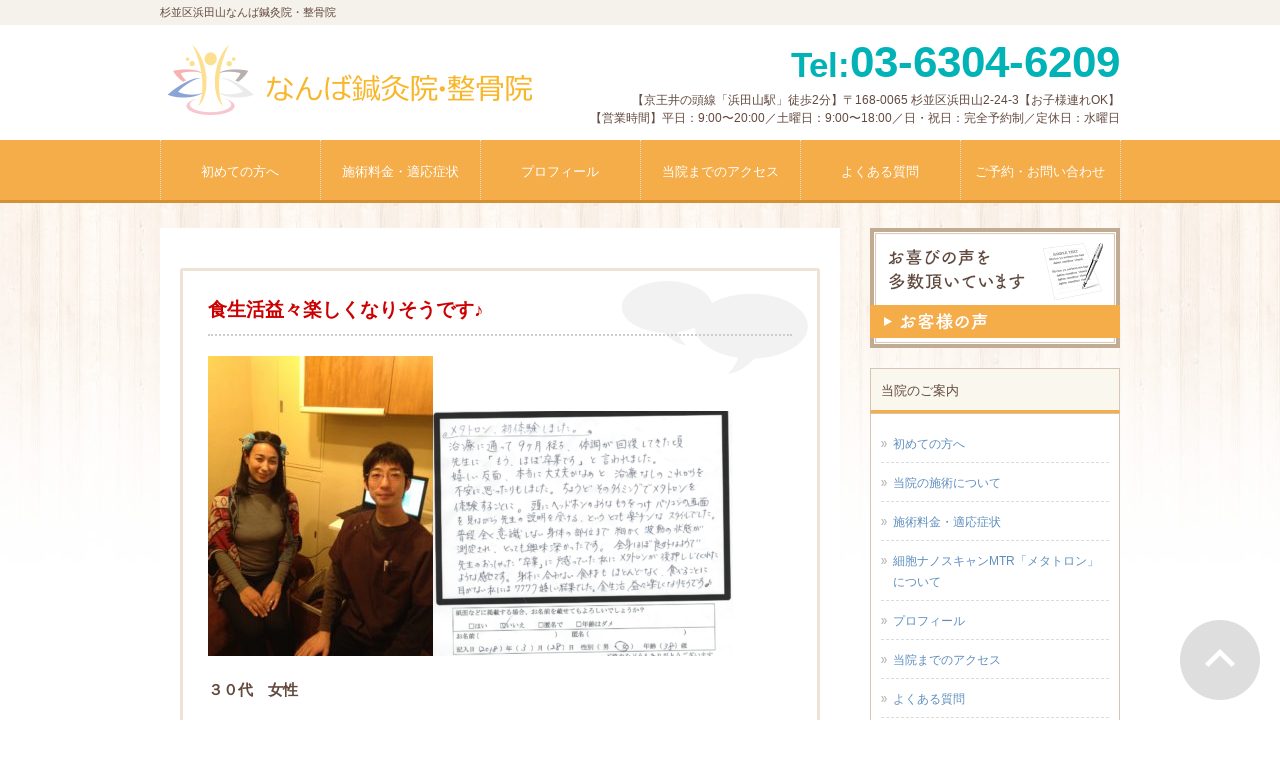

--- FILE ---
content_type: text/html; charset=UTF-8
request_url: https://hamadayama89.jp/mtrex/
body_size: 23416
content:
<!DOCTYPE html>
<html dir="ltr" lang="ja" prefix="og: https://ogp.me/ns#">
<head>
<meta charset="UTF-8">

<link rel="stylesheet" type="text/css" media="all" href="https://hamadayama89.jp/wp/wp-content/themes/theme_nanba2401/style.css?ver=24.10">
<link rel='stylesheet' id='colorbox-css-css'  href='https://hamadayama89.jp/wp/wp-content/themes/theme_nanba2401/css/colorbox.css?ver=3.9.2' type='text/css' media='all' />
<!--[if lt IE 9]>
<script src="https://hamadayama89.jp/wp/wp-content/themes/theme_nanba2401/js/html5.js"></script>
<![endif]-->
<link rel="pingback" href="https://hamadayama89.jp/wp/xmlrpc.php">
<link rel="shortcut icon" href="https://hamadayama89.jp/wp/wp-content/themes/theme_nanba2401/images/favicon.ico" type="image/vnd.microsoft.icon">
<!-- Global site tag (gtag.js) - Google Analytics -->
<script async src="https://www.googletagmanager.com/gtag/js?id=UA-111504637-1"></script>
<script>
  window.dataLayer = window.dataLayer || [];
  function gtag(){dataLayer.push(arguments);}
  gtag('js', new Date());

  gtag('config', 'UA-111504637-1');
</script>

		<!-- All in One SEO 4.5.4 - aioseo.com -->
		<title>メタトロン体験者の声 |東京都杉並区の鍼灸院「なんば鍼灸院・整骨院」</title>
		<meta name="description" content="病気を予防するならば一度メタトロンを受けて頂く事をおススメします！ 体験者の喜びの声がぞくぞくと集まっています。" />
		<meta name="robots" content="max-image-preview:large" />
		<link rel="canonical" href="https://hamadayama89.jp/mtrex/" />
		<meta name="generator" content="All in One SEO (AIOSEO) 4.5.4" />
		<meta property="og:locale" content="ja_JP" />
		<meta property="og:site_name" content="杉並区浜田山なんば鍼灸院・整骨院 | 杉並区浜田山なんば鍼灸院・整骨院の公式ホームページです。" />
		<meta property="og:type" content="article" />
		<meta property="og:title" content="メタトロン体験者の声 |東京都杉並区の鍼灸院「なんば鍼灸院・整骨院」" />
		<meta property="og:description" content="病気を予防するならば一度メタトロンを受けて頂く事をおススメします！ 体験者の喜びの声がぞくぞくと集まっています。" />
		<meta property="og:url" content="https://hamadayama89.jp/mtrex/" />
		<meta property="article:published_time" content="2018-03-01T10:37:18+00:00" />
		<meta property="article:modified_time" content="2021-05-28T01:21:24+00:00" />
		<meta name="twitter:card" content="summary_large_image" />
		<meta name="twitter:title" content="メタトロン体験者の声 |東京都杉並区の鍼灸院「なんば鍼灸院・整骨院」" />
		<meta name="twitter:description" content="病気を予防するならば一度メタトロンを受けて頂く事をおススメします！ 体験者の喜びの声がぞくぞくと集まっています。" />
		<script type="application/ld+json" class="aioseo-schema">
			{"@context":"https:\/\/schema.org","@graph":[{"@type":"BreadcrumbList","@id":"https:\/\/hamadayama89.jp\/mtrex\/#breadcrumblist","itemListElement":[{"@type":"ListItem","@id":"https:\/\/hamadayama89.jp\/#listItem","position":1,"name":"\u5bb6","item":"https:\/\/hamadayama89.jp\/","nextItem":"https:\/\/hamadayama89.jp\/mtrex\/#listItem"},{"@type":"ListItem","@id":"https:\/\/hamadayama89.jp\/mtrex\/#listItem","position":2,"name":"\u30e1\u30bf\u30c8\u30ed\u30f3\u4f53\u9a13\u8005\u306e\u58f0","previousItem":"https:\/\/hamadayama89.jp\/#listItem"}]},{"@type":"Organization","@id":"https:\/\/hamadayama89.jp\/#organization","name":"\u6749\u4e26\u533a\u6d5c\u7530\u5c71\u306a\u3093\u3070\u937c\u7078\u9662\u30fb\u6574\u9aa8\u9662","url":"https:\/\/hamadayama89.jp\/"},{"@type":"WebPage","@id":"https:\/\/hamadayama89.jp\/mtrex\/#webpage","url":"https:\/\/hamadayama89.jp\/mtrex\/","name":"\u30e1\u30bf\u30c8\u30ed\u30f3\u4f53\u9a13\u8005\u306e\u58f0 |\u6771\u4eac\u90fd\u6749\u4e26\u533a\u306e\u937c\u7078\u9662\u300c\u306a\u3093\u3070\u937c\u7078\u9662\u30fb\u6574\u9aa8\u9662\u300d","description":"\u75c5\u6c17\u3092\u4e88\u9632\u3059\u308b\u306a\u3089\u3070\u4e00\u5ea6\u30e1\u30bf\u30c8\u30ed\u30f3\u3092\u53d7\u3051\u3066\u9802\u304f\u4e8b\u3092\u304a\u30b9\u30b9\u30e1\u3057\u307e\u3059\uff01 \u4f53\u9a13\u8005\u306e\u559c\u3073\u306e\u58f0\u304c\u305e\u304f\u305e\u304f\u3068\u96c6\u307e\u3063\u3066\u3044\u307e\u3059\u3002","inLanguage":"ja","isPartOf":{"@id":"https:\/\/hamadayama89.jp\/#website"},"breadcrumb":{"@id":"https:\/\/hamadayama89.jp\/mtrex\/#breadcrumblist"},"datePublished":"2018-03-01T19:37:18+09:00","dateModified":"2021-05-28T10:21:24+09:00"},{"@type":"WebSite","@id":"https:\/\/hamadayama89.jp\/#website","url":"https:\/\/hamadayama89.jp\/","name":"\u6749\u4e26\u533a\u6d5c\u7530\u5c71\u306a\u3093\u3070\u937c\u7078\u9662\u30fb\u6574\u9aa8\u9662","description":"\u6749\u4e26\u533a\u6d5c\u7530\u5c71\u306a\u3093\u3070\u937c\u7078\u9662\u30fb\u6574\u9aa8\u9662\u306e\u516c\u5f0f\u30db\u30fc\u30e0\u30da\u30fc\u30b8\u3067\u3059\u3002","inLanguage":"ja","publisher":{"@id":"https:\/\/hamadayama89.jp\/#organization"}}]}
		</script>
		<!-- All in One SEO -->

<script type="text/javascript">
/* <![CDATA[ */
window._wpemojiSettings = {"baseUrl":"https:\/\/s.w.org\/images\/core\/emoji\/14.0.0\/72x72\/","ext":".png","svgUrl":"https:\/\/s.w.org\/images\/core\/emoji\/14.0.0\/svg\/","svgExt":".svg","source":{"concatemoji":"https:\/\/hamadayama89.jp\/wp\/wp-includes\/js\/wp-emoji-release.min.js?ver=6.4.7"}};
/*! This file is auto-generated */
!function(i,n){var o,s,e;function c(e){try{var t={supportTests:e,timestamp:(new Date).valueOf()};sessionStorage.setItem(o,JSON.stringify(t))}catch(e){}}function p(e,t,n){e.clearRect(0,0,e.canvas.width,e.canvas.height),e.fillText(t,0,0);var t=new Uint32Array(e.getImageData(0,0,e.canvas.width,e.canvas.height).data),r=(e.clearRect(0,0,e.canvas.width,e.canvas.height),e.fillText(n,0,0),new Uint32Array(e.getImageData(0,0,e.canvas.width,e.canvas.height).data));return t.every(function(e,t){return e===r[t]})}function u(e,t,n){switch(t){case"flag":return n(e,"\ud83c\udff3\ufe0f\u200d\u26a7\ufe0f","\ud83c\udff3\ufe0f\u200b\u26a7\ufe0f")?!1:!n(e,"\ud83c\uddfa\ud83c\uddf3","\ud83c\uddfa\u200b\ud83c\uddf3")&&!n(e,"\ud83c\udff4\udb40\udc67\udb40\udc62\udb40\udc65\udb40\udc6e\udb40\udc67\udb40\udc7f","\ud83c\udff4\u200b\udb40\udc67\u200b\udb40\udc62\u200b\udb40\udc65\u200b\udb40\udc6e\u200b\udb40\udc67\u200b\udb40\udc7f");case"emoji":return!n(e,"\ud83e\udef1\ud83c\udffb\u200d\ud83e\udef2\ud83c\udfff","\ud83e\udef1\ud83c\udffb\u200b\ud83e\udef2\ud83c\udfff")}return!1}function f(e,t,n){var r="undefined"!=typeof WorkerGlobalScope&&self instanceof WorkerGlobalScope?new OffscreenCanvas(300,150):i.createElement("canvas"),a=r.getContext("2d",{willReadFrequently:!0}),o=(a.textBaseline="top",a.font="600 32px Arial",{});return e.forEach(function(e){o[e]=t(a,e,n)}),o}function t(e){var t=i.createElement("script");t.src=e,t.defer=!0,i.head.appendChild(t)}"undefined"!=typeof Promise&&(o="wpEmojiSettingsSupports",s=["flag","emoji"],n.supports={everything:!0,everythingExceptFlag:!0},e=new Promise(function(e){i.addEventListener("DOMContentLoaded",e,{once:!0})}),new Promise(function(t){var n=function(){try{var e=JSON.parse(sessionStorage.getItem(o));if("object"==typeof e&&"number"==typeof e.timestamp&&(new Date).valueOf()<e.timestamp+604800&&"object"==typeof e.supportTests)return e.supportTests}catch(e){}return null}();if(!n){if("undefined"!=typeof Worker&&"undefined"!=typeof OffscreenCanvas&&"undefined"!=typeof URL&&URL.createObjectURL&&"undefined"!=typeof Blob)try{var e="postMessage("+f.toString()+"("+[JSON.stringify(s),u.toString(),p.toString()].join(",")+"));",r=new Blob([e],{type:"text/javascript"}),a=new Worker(URL.createObjectURL(r),{name:"wpTestEmojiSupports"});return void(a.onmessage=function(e){c(n=e.data),a.terminate(),t(n)})}catch(e){}c(n=f(s,u,p))}t(n)}).then(function(e){for(var t in e)n.supports[t]=e[t],n.supports.everything=n.supports.everything&&n.supports[t],"flag"!==t&&(n.supports.everythingExceptFlag=n.supports.everythingExceptFlag&&n.supports[t]);n.supports.everythingExceptFlag=n.supports.everythingExceptFlag&&!n.supports.flag,n.DOMReady=!1,n.readyCallback=function(){n.DOMReady=!0}}).then(function(){return e}).then(function(){var e;n.supports.everything||(n.readyCallback(),(e=n.source||{}).concatemoji?t(e.concatemoji):e.wpemoji&&e.twemoji&&(t(e.twemoji),t(e.wpemoji)))}))}((window,document),window._wpemojiSettings);
/* ]]> */
</script>
<style id='wp-emoji-styles-inline-css' type='text/css'>

	img.wp-smiley, img.emoji {
		display: inline !important;
		border: none !important;
		box-shadow: none !important;
		height: 1em !important;
		width: 1em !important;
		margin: 0 0.07em !important;
		vertical-align: -0.1em !important;
		background: none !important;
		padding: 0 !important;
	}
</style>
<link rel='stylesheet' id='wp-block-library-css' href='https://hamadayama89.jp/wp/wp-includes/css/dist/block-library/style.min.css?ver=6.4.7' type='text/css' media='all' />
<style id='classic-theme-styles-inline-css' type='text/css'>
/*! This file is auto-generated */
.wp-block-button__link{color:#fff;background-color:#32373c;border-radius:9999px;box-shadow:none;text-decoration:none;padding:calc(.667em + 2px) calc(1.333em + 2px);font-size:1.125em}.wp-block-file__button{background:#32373c;color:#fff;text-decoration:none}
</style>
<style id='global-styles-inline-css' type='text/css'>
body{--wp--preset--color--black: #000000;--wp--preset--color--cyan-bluish-gray: #abb8c3;--wp--preset--color--white: #ffffff;--wp--preset--color--pale-pink: #f78da7;--wp--preset--color--vivid-red: #cf2e2e;--wp--preset--color--luminous-vivid-orange: #ff6900;--wp--preset--color--luminous-vivid-amber: #fcb900;--wp--preset--color--light-green-cyan: #7bdcb5;--wp--preset--color--vivid-green-cyan: #00d084;--wp--preset--color--pale-cyan-blue: #8ed1fc;--wp--preset--color--vivid-cyan-blue: #0693e3;--wp--preset--color--vivid-purple: #9b51e0;--wp--preset--gradient--vivid-cyan-blue-to-vivid-purple: linear-gradient(135deg,rgba(6,147,227,1) 0%,rgb(155,81,224) 100%);--wp--preset--gradient--light-green-cyan-to-vivid-green-cyan: linear-gradient(135deg,rgb(122,220,180) 0%,rgb(0,208,130) 100%);--wp--preset--gradient--luminous-vivid-amber-to-luminous-vivid-orange: linear-gradient(135deg,rgba(252,185,0,1) 0%,rgba(255,105,0,1) 100%);--wp--preset--gradient--luminous-vivid-orange-to-vivid-red: linear-gradient(135deg,rgba(255,105,0,1) 0%,rgb(207,46,46) 100%);--wp--preset--gradient--very-light-gray-to-cyan-bluish-gray: linear-gradient(135deg,rgb(238,238,238) 0%,rgb(169,184,195) 100%);--wp--preset--gradient--cool-to-warm-spectrum: linear-gradient(135deg,rgb(74,234,220) 0%,rgb(151,120,209) 20%,rgb(207,42,186) 40%,rgb(238,44,130) 60%,rgb(251,105,98) 80%,rgb(254,248,76) 100%);--wp--preset--gradient--blush-light-purple: linear-gradient(135deg,rgb(255,206,236) 0%,rgb(152,150,240) 100%);--wp--preset--gradient--blush-bordeaux: linear-gradient(135deg,rgb(254,205,165) 0%,rgb(254,45,45) 50%,rgb(107,0,62) 100%);--wp--preset--gradient--luminous-dusk: linear-gradient(135deg,rgb(255,203,112) 0%,rgb(199,81,192) 50%,rgb(65,88,208) 100%);--wp--preset--gradient--pale-ocean: linear-gradient(135deg,rgb(255,245,203) 0%,rgb(182,227,212) 50%,rgb(51,167,181) 100%);--wp--preset--gradient--electric-grass: linear-gradient(135deg,rgb(202,248,128) 0%,rgb(113,206,126) 100%);--wp--preset--gradient--midnight: linear-gradient(135deg,rgb(2,3,129) 0%,rgb(40,116,252) 100%);--wp--preset--font-size--small: 13px;--wp--preset--font-size--medium: 20px;--wp--preset--font-size--large: 36px;--wp--preset--font-size--x-large: 42px;--wp--preset--spacing--20: 0.44rem;--wp--preset--spacing--30: 0.67rem;--wp--preset--spacing--40: 1rem;--wp--preset--spacing--50: 1.5rem;--wp--preset--spacing--60: 2.25rem;--wp--preset--spacing--70: 3.38rem;--wp--preset--spacing--80: 5.06rem;--wp--preset--shadow--natural: 6px 6px 9px rgba(0, 0, 0, 0.2);--wp--preset--shadow--deep: 12px 12px 50px rgba(0, 0, 0, 0.4);--wp--preset--shadow--sharp: 6px 6px 0px rgba(0, 0, 0, 0.2);--wp--preset--shadow--outlined: 6px 6px 0px -3px rgba(255, 255, 255, 1), 6px 6px rgba(0, 0, 0, 1);--wp--preset--shadow--crisp: 6px 6px 0px rgba(0, 0, 0, 1);}:where(.is-layout-flex){gap: 0.5em;}:where(.is-layout-grid){gap: 0.5em;}body .is-layout-flow > .alignleft{float: left;margin-inline-start: 0;margin-inline-end: 2em;}body .is-layout-flow > .alignright{float: right;margin-inline-start: 2em;margin-inline-end: 0;}body .is-layout-flow > .aligncenter{margin-left: auto !important;margin-right: auto !important;}body .is-layout-constrained > .alignleft{float: left;margin-inline-start: 0;margin-inline-end: 2em;}body .is-layout-constrained > .alignright{float: right;margin-inline-start: 2em;margin-inline-end: 0;}body .is-layout-constrained > .aligncenter{margin-left: auto !important;margin-right: auto !important;}body .is-layout-constrained > :where(:not(.alignleft):not(.alignright):not(.alignfull)){max-width: var(--wp--style--global--content-size);margin-left: auto !important;margin-right: auto !important;}body .is-layout-constrained > .alignwide{max-width: var(--wp--style--global--wide-size);}body .is-layout-flex{display: flex;}body .is-layout-flex{flex-wrap: wrap;align-items: center;}body .is-layout-flex > *{margin: 0;}body .is-layout-grid{display: grid;}body .is-layout-grid > *{margin: 0;}:where(.wp-block-columns.is-layout-flex){gap: 2em;}:where(.wp-block-columns.is-layout-grid){gap: 2em;}:where(.wp-block-post-template.is-layout-flex){gap: 1.25em;}:where(.wp-block-post-template.is-layout-grid){gap: 1.25em;}.has-black-color{color: var(--wp--preset--color--black) !important;}.has-cyan-bluish-gray-color{color: var(--wp--preset--color--cyan-bluish-gray) !important;}.has-white-color{color: var(--wp--preset--color--white) !important;}.has-pale-pink-color{color: var(--wp--preset--color--pale-pink) !important;}.has-vivid-red-color{color: var(--wp--preset--color--vivid-red) !important;}.has-luminous-vivid-orange-color{color: var(--wp--preset--color--luminous-vivid-orange) !important;}.has-luminous-vivid-amber-color{color: var(--wp--preset--color--luminous-vivid-amber) !important;}.has-light-green-cyan-color{color: var(--wp--preset--color--light-green-cyan) !important;}.has-vivid-green-cyan-color{color: var(--wp--preset--color--vivid-green-cyan) !important;}.has-pale-cyan-blue-color{color: var(--wp--preset--color--pale-cyan-blue) !important;}.has-vivid-cyan-blue-color{color: var(--wp--preset--color--vivid-cyan-blue) !important;}.has-vivid-purple-color{color: var(--wp--preset--color--vivid-purple) !important;}.has-black-background-color{background-color: var(--wp--preset--color--black) !important;}.has-cyan-bluish-gray-background-color{background-color: var(--wp--preset--color--cyan-bluish-gray) !important;}.has-white-background-color{background-color: var(--wp--preset--color--white) !important;}.has-pale-pink-background-color{background-color: var(--wp--preset--color--pale-pink) !important;}.has-vivid-red-background-color{background-color: var(--wp--preset--color--vivid-red) !important;}.has-luminous-vivid-orange-background-color{background-color: var(--wp--preset--color--luminous-vivid-orange) !important;}.has-luminous-vivid-amber-background-color{background-color: var(--wp--preset--color--luminous-vivid-amber) !important;}.has-light-green-cyan-background-color{background-color: var(--wp--preset--color--light-green-cyan) !important;}.has-vivid-green-cyan-background-color{background-color: var(--wp--preset--color--vivid-green-cyan) !important;}.has-pale-cyan-blue-background-color{background-color: var(--wp--preset--color--pale-cyan-blue) !important;}.has-vivid-cyan-blue-background-color{background-color: var(--wp--preset--color--vivid-cyan-blue) !important;}.has-vivid-purple-background-color{background-color: var(--wp--preset--color--vivid-purple) !important;}.has-black-border-color{border-color: var(--wp--preset--color--black) !important;}.has-cyan-bluish-gray-border-color{border-color: var(--wp--preset--color--cyan-bluish-gray) !important;}.has-white-border-color{border-color: var(--wp--preset--color--white) !important;}.has-pale-pink-border-color{border-color: var(--wp--preset--color--pale-pink) !important;}.has-vivid-red-border-color{border-color: var(--wp--preset--color--vivid-red) !important;}.has-luminous-vivid-orange-border-color{border-color: var(--wp--preset--color--luminous-vivid-orange) !important;}.has-luminous-vivid-amber-border-color{border-color: var(--wp--preset--color--luminous-vivid-amber) !important;}.has-light-green-cyan-border-color{border-color: var(--wp--preset--color--light-green-cyan) !important;}.has-vivid-green-cyan-border-color{border-color: var(--wp--preset--color--vivid-green-cyan) !important;}.has-pale-cyan-blue-border-color{border-color: var(--wp--preset--color--pale-cyan-blue) !important;}.has-vivid-cyan-blue-border-color{border-color: var(--wp--preset--color--vivid-cyan-blue) !important;}.has-vivid-purple-border-color{border-color: var(--wp--preset--color--vivid-purple) !important;}.has-vivid-cyan-blue-to-vivid-purple-gradient-background{background: var(--wp--preset--gradient--vivid-cyan-blue-to-vivid-purple) !important;}.has-light-green-cyan-to-vivid-green-cyan-gradient-background{background: var(--wp--preset--gradient--light-green-cyan-to-vivid-green-cyan) !important;}.has-luminous-vivid-amber-to-luminous-vivid-orange-gradient-background{background: var(--wp--preset--gradient--luminous-vivid-amber-to-luminous-vivid-orange) !important;}.has-luminous-vivid-orange-to-vivid-red-gradient-background{background: var(--wp--preset--gradient--luminous-vivid-orange-to-vivid-red) !important;}.has-very-light-gray-to-cyan-bluish-gray-gradient-background{background: var(--wp--preset--gradient--very-light-gray-to-cyan-bluish-gray) !important;}.has-cool-to-warm-spectrum-gradient-background{background: var(--wp--preset--gradient--cool-to-warm-spectrum) !important;}.has-blush-light-purple-gradient-background{background: var(--wp--preset--gradient--blush-light-purple) !important;}.has-blush-bordeaux-gradient-background{background: var(--wp--preset--gradient--blush-bordeaux) !important;}.has-luminous-dusk-gradient-background{background: var(--wp--preset--gradient--luminous-dusk) !important;}.has-pale-ocean-gradient-background{background: var(--wp--preset--gradient--pale-ocean) !important;}.has-electric-grass-gradient-background{background: var(--wp--preset--gradient--electric-grass) !important;}.has-midnight-gradient-background{background: var(--wp--preset--gradient--midnight) !important;}.has-small-font-size{font-size: var(--wp--preset--font-size--small) !important;}.has-medium-font-size{font-size: var(--wp--preset--font-size--medium) !important;}.has-large-font-size{font-size: var(--wp--preset--font-size--large) !important;}.has-x-large-font-size{font-size: var(--wp--preset--font-size--x-large) !important;}
.wp-block-navigation a:where(:not(.wp-element-button)){color: inherit;}
:where(.wp-block-post-template.is-layout-flex){gap: 1.25em;}:where(.wp-block-post-template.is-layout-grid){gap: 1.25em;}
:where(.wp-block-columns.is-layout-flex){gap: 2em;}:where(.wp-block-columns.is-layout-grid){gap: 2em;}
.wp-block-pullquote{font-size: 1.5em;line-height: 1.6;}
</style>
<link rel="https://api.w.org/" href="https://hamadayama89.jp/wp-json/" /><link rel="alternate" type="application/json" href="https://hamadayama89.jp/wp-json/wp/v2/pages/338" /><link rel="EditURI" type="application/rsd+xml" title="RSD" href="https://hamadayama89.jp/wp/xmlrpc.php?rsd" />
<link rel='shortlink' href='https://hamadayama89.jp/?p=338' />
<link rel="alternate" type="application/json+oembed" href="https://hamadayama89.jp/wp-json/oembed/1.0/embed?url=https%3A%2F%2Fhamadayama89.jp%2Fmtrex%2F" />
<link rel="alternate" type="text/xml+oembed" href="https://hamadayama89.jp/wp-json/oembed/1.0/embed?url=https%3A%2F%2Fhamadayama89.jp%2Fmtrex%2F&#038;format=xml" />
</head>
<body>
<header id="header" role="banner">
	<div class="inner">		
		<h1>杉並区浜田山なんば鍼灸院・整骨院</h1>
  	<h2><a class="over" href="https://hamadayama89.jp/" title="杉並区浜田山なんば鍼灸院・整骨院" rel="home"><img src="https://hamadayama89.jp/wp/wp-content/themes/theme_nanba2401/images/banners/logo.png" alt="杉並区浜田山なんば鍼灸院・整骨院"></a></h2>
    <div class="contact"><p class="tel"><span>Tel:</span>03-6304-6209</p>
<p>【京王井の頭線「浜田山駅」徒歩2分】〒168-0065 杉並区浜田山2-24-3【お子様連れOK】<br>【営業時間】平日：9:00〜20:00／土曜日：9:00〜18:00／日・祝日：完全予約制／定休日：水曜日</p>
</div>
	</div>
</header>

<nav id="mainNav">
	<div class="inner">
    <ul><li id="menu-item-37" class="menu-item menu-item-type-post_type menu-item-object-page"><a href="https://hamadayama89.jp/about/"><strong>初めての方へ</strong></a></li>
<li id="menu-item-36" class="menu-item menu-item-type-post_type menu-item-object-page"><a href="https://hamadayama89.jp/menu/"><strong>施術料金・適応症状</strong></a></li>
<li id="menu-item-38" class="menu-item menu-item-type-post_type menu-item-object-page"><a href="https://hamadayama89.jp/profile/"><strong>プロフィール</strong></a></li>
<li id="menu-item-33" class="menu-item menu-item-type-post_type menu-item-object-page"><a href="https://hamadayama89.jp/access/"><strong>当院までのアクセス</strong></a></li>
<li id="menu-item-34" class="menu-item menu-item-type-post_type menu-item-object-page"><a href="https://hamadayama89.jp/faq/"><strong>よくある質問</strong></a></li>
<li id="menu-item-35" class="menu-item menu-item-type-post_type menu-item-object-page"><a href="https://hamadayama89.jp/contact/"><strong>ご予約・お問い合わせ</strong></a></li>
</ul>	</div>
</nav>
<div id="wrapper">

<div id="content">
<section>
		<article id="post-338" class="content">
	  <!--header>
      <h2 class="title first"><span>メタトロン体験者の声</span></h2>
    </header-->
    <div class="post">
  		<div class="testimonial">
<h3 class="title">食生活益々楽しくなりそうです♪ </h3>
<p><img fetchpriority="high" decoding="async" src="https://hamadayama89.jp/wp/wp-content/uploads/2018/04/33fd4e27e80eb43fd7db341e51b86133-225x300.jpg" alt="" width="225" height="300" class="alignnone size-medium wp-image-677" srcset="https://hamadayama89.jp/wp/wp-content/uploads/2018/04/33fd4e27e80eb43fd7db341e51b86133-225x300.jpg 225w, https://hamadayama89.jp/wp/wp-content/uploads/2018/04/33fd4e27e80eb43fd7db341e51b86133-768x1024.jpg 768w, https://hamadayama89.jp/wp/wp-content/uploads/2018/04/33fd4e27e80eb43fd7db341e51b86133-69x92.jpg 69w" sizes="(max-width: 225px) 100vw, 225px" /><a href="https://hamadayama89.jp/wp/wp-content/uploads/2018/04/d1c55f5b96ff8c9af6cb9bb3e2cf247d.png"><img decoding="async" src="https://hamadayama89.jp/wp/wp-content/uploads/2018/04/d1c55f5b96ff8c9af6cb9bb3e2cf247d-300x245.png" alt="" width="300" height="245" class="alignnone size-medium wp-image-676" srcset="https://hamadayama89.jp/wp/wp-content/uploads/2018/04/d1c55f5b96ff8c9af6cb9bb3e2cf247d-300x245.png 300w, https://hamadayama89.jp/wp/wp-content/uploads/2018/04/d1c55f5b96ff8c9af6cb9bb3e2cf247d-768x626.png 768w, https://hamadayama89.jp/wp/wp-content/uploads/2018/04/d1c55f5b96ff8c9af6cb9bb3e2cf247d-113x92.png 113w, https://hamadayama89.jp/wp/wp-content/uploads/2018/04/d1c55f5b96ff8c9af6cb9bb3e2cf247d.png 981w" sizes="(max-width: 300px) 100vw, 300px" /></a></p>
<p class="name">３０代　女性</p>
<p>メタトロン、初体験しました。<br />
施術に通って9ヶ月経ち、体調が回復してきた頃先生に「もう、ほぼ卒業です」と言われました。</p>
<p>うれしい反面、本当に大丈夫かなぁと施術なしのこれからを不安に思ったりもしました。<br />
ちょうどそのタイミングでメタトロンを体験することに。<br />
頭にヘッドホンのようなものをつけパソコンの画面を見ながら先生の説明を受ける、<br />
というとても楽チンなスタイルでした。<br />
普段全く意識しない身体の部位まで細かく波動の状態が測定され、とっても興味深かったです。<br />
全身ほぼ良好なようで先生のおっしゃった「卒業」に戸惑っていた私に<br />
メタトロンが後押ししてくれたような感じです。<br />
身体に合わない食材もほとんどなく、食べることに目がない私にはワクワク嬉しい結果でした。<br />
食生活益々楽しくなりそうです♪</p>
<div class="clear"></div>
</div>
<div class="testimonial">
<h3 class="title">子供を抱っこしながらでも受けられることも子連れの身としては助かりました。<br />
</h3>
<p><img decoding="async" src="https://hamadayama89.jp/wp/wp-content/uploads/2018/04/a5c955f3b4bd06b83604a64265fef29b-1-300x225.jpg" alt="" width="300" height="225" class="alignnone size-medium wp-image-717" srcset="https://hamadayama89.jp/wp/wp-content/uploads/2018/04/a5c955f3b4bd06b83604a64265fef29b-1-300x225.jpg 300w, https://hamadayama89.jp/wp/wp-content/uploads/2018/04/a5c955f3b4bd06b83604a64265fef29b-1-768x576.jpg 768w, https://hamadayama89.jp/wp/wp-content/uploads/2018/04/a5c955f3b4bd06b83604a64265fef29b-1-1024x768.jpg 1024w, https://hamadayama89.jp/wp/wp-content/uploads/2018/04/a5c955f3b4bd06b83604a64265fef29b-1-123x92.jpg 123w" sizes="(max-width: 300px) 100vw, 300px" /><a href="https://hamadayama89.jp/wp/wp-content/uploads/2018/04/f0dba2609f0b1cd466152fb864ee9281.png"><img loading="lazy" decoding="async" src="https://hamadayama89.jp/wp/wp-content/uploads/2018/04/f0dba2609f0b1cd466152fb864ee9281-300x244.png" alt="" width="280" height="230" class="alignnone size-medium wp-image-713" /></a></p>
<p class="name">４０代　女性</p>
<p>最初メタトロンについて伺った時は、自分に合う食材、合わない食材がかなり細かくわかるところに興味を引かれて申し込みました。<br />
いざ始まると画面にその時スキャンしている状況が映し出されて内蔵、骨、神経などの図に自分の今のコンディションがどんどん印されていくのを見て、日頃自分ではあまり意識できていないことに気がつきました。<br />
食材についてもやはりかなり細かく、今の自分の状況に合わせて教えていただけたので、これから食べる物を選ぶときにとても参考になります。<br />
メタトロンを経験してみて、今後は自分の体のことを考える時にかなりイメージしやすくなったので、体との向き合い方が変わっていくかなと期待しています。<br />
年に1、2回など定期的に受けて自分のコンディションを確認するのも良いのではと思います。<br />
子供を抱っこしながらでも受けられることも子連れの身としては助かりました。</p>
<div class="clear"></div>
</div>
<div class="testimonial">
<h3 class="title">痛みもなく、分かり易く説明していただき納得感の高い経験でした。</h3>
<p><img loading="lazy" decoding="async" class="alignnone size-medium wp-image-335" src="https://hamadayama89.jp/wp/wp-content/uploads/2018/03/e0e7e95601eec069e338ea3afc50ce0b-300x225.jpg" alt="" width="280" height="208" /><a href="https://hamadayama89.jp/wp/wp-content/uploads/2018/03/9b2b9d0d361efeb5ccd9ff875e19d3b5.png"><img loading="lazy" decoding="async" class="alignright size-medium wp-image-336" src="https://hamadayama89.jp/wp/wp-content/uploads/2018/03/9b2b9d0d361efeb5ccd9ff875e19d3b5-300x248.png" alt="" width="280" height="225" /></a></p>
<p class="name">４０代　女性</p>
<p>痛みもなく、先生とお話しながらあっという間に測定が終わりました。</p>
<p>結果を既応歴と関連付けながら分かり易く説明していただき納得感の高い経験でした。</p>
<p>特に、体質に合わない食材を知ることが出来、今後の予防に役立つことが出来そうです。</p>
<div class="clear"></div>
</div>
<div class="testimonial">
<h3 class="title">最初は不思議でしたが、私生活で気をつける点が明確になりました。</h3>
<p><img loading="lazy" decoding="async" class="alignnone size-medium wp-image-368" src="https://hamadayama89.jp/wp/wp-content/uploads/2018/03/65f1f24d791ef742f44543712e48a6a4-225x300.jpg" alt="" width="225" height="300" srcset="https://hamadayama89.jp/wp/wp-content/uploads/2018/03/65f1f24d791ef742f44543712e48a6a4-225x300.jpg 225w, https://hamadayama89.jp/wp/wp-content/uploads/2018/03/65f1f24d791ef742f44543712e48a6a4-768x1024.jpg 768w, https://hamadayama89.jp/wp/wp-content/uploads/2018/03/65f1f24d791ef742f44543712e48a6a4-69x92.jpg 69w" sizes="(max-width: 225px) 100vw, 225px" /><a href="https://hamadayama89.jp/wp/wp-content/uploads/2018/03/5f518fa8bdf4ece702fef8b190a7c1fa.png"><img loading="lazy" decoding="async" class="alignright size-medium wp-image-370" src="https://hamadayama89.jp/wp/wp-content/uploads/2018/03/5f518fa8bdf4ece702fef8b190a7c1fa-300x246.png" alt="" width="300" height="246" srcset="https://hamadayama89.jp/wp/wp-content/uploads/2018/03/5f518fa8bdf4ece702fef8b190a7c1fa-300x246.png 300w, https://hamadayama89.jp/wp/wp-content/uploads/2018/03/5f518fa8bdf4ece702fef8b190a7c1fa-768x630.png 768w, https://hamadayama89.jp/wp/wp-content/uploads/2018/03/5f518fa8bdf4ece702fef8b190a7c1fa-112x92.png 112w, https://hamadayama89.jp/wp/wp-content/uploads/2018/03/5f518fa8bdf4ece702fef8b190a7c1fa.png 1001w" sizes="(max-width: 300px) 100vw, 300px" /></a></p>
<p class="name">２０代　女性</p>
<p>最初はこんな簡単な測定方法でいろいろなことが分かるのか不思議でしたが、実際体験すると自分の自覚症状や今までの<br />
先生の見立てとリンクする結果が出て納得でした。<br />
自分に合う食べ物、合わない食べ物がわかったことで私生活で気をつける点が明確になりました。<br />
ありがとうございました！！</p>
<div class="clear"></div>
</div>
<div class="testimonial">
<h3 class="title">ホルモン系については良い結果が出ていてお褒めの言葉をいただきました。<br />
</h3>
<p><img loading="lazy" decoding="async" src="https://hamadayama89.jp/wp/wp-content/uploads/2018/04/IMG_1151-300x224.jpg" alt="" width="300" height="224" class="alignnone size-medium wp-image-738" srcset="https://hamadayama89.jp/wp/wp-content/uploads/2018/04/IMG_1151-300x224.jpg 300w, https://hamadayama89.jp/wp/wp-content/uploads/2018/04/IMG_1151-768x574.jpg 768w, https://hamadayama89.jp/wp/wp-content/uploads/2018/04/IMG_1151-1024x765.jpg 1024w, https://hamadayama89.jp/wp/wp-content/uploads/2018/04/IMG_1151-123x92.jpg 123w" sizes="(max-width: 300px) 100vw, 300px" /><a href="https://hamadayama89.jp/wp/wp-content/uploads/2018/04/edc8a82025e46d0cb990d23d6581ef69.png"><img loading="lazy" decoding="async" src="https://hamadayama89.jp/wp/wp-content/uploads/2018/04/edc8a82025e46d0cb990d23d6581ef69-300x248.png" alt="" width="270" height="220" class="alignnone size-medium wp-image-736" /></a></p>
<p class="name">２０代　女性</p>
<p>私はなんば鍼灸院・整骨院に通いはじめ約1年になりますが、元々ホルモン系と消化器系が弱くこれらの値がどのようなものなのか気になり、メタトロンを受けてみることにしました。<br />
結果としては消化排出を支える腎臓やその付近の腰に負担がかかっていることが分かりました。<br />
驚きだったのは食事についてでした。<br />
胃腸に負担をかけないグルテンフリーの小麦、そばなどが体に合っている一方で主食である白米を控えた方が良いということが分かったのです。<br />
メタトロンを受けてからは買い物の仕方や咀嚼回数を増やし、消化器系に優しい食生活を送っています。<br />
心配していたホルモン系については良い結果が出ていてお褒めの言葉をいただきました。<br />
なんば鍼灸院・整骨院に通いながら自分の体と向き合い、自分でもお灸をしたり、くつ下の重ねばき等をして体を温める生活を送ってきましたが、メタトロンの力を借りて身体の状態を客観視することができました。<br />
施術の経過を知れて自信につながる機械なんじゃないかと思います。</p>
<div class="clear"></div>
</div>
<div class="testimonial">
<h3 class="title">「なんでわかるんだろう？！」と驚きました。</h3>
<p><img loading="lazy" decoding="async" src="https://hamadayama89.jp/wp/wp-content/uploads/2018/04/d198313f820e49b1d2166ed7584ed762-300x225.jpg" alt="" width="300" height="225" class="alignnone size-medium wp-image-766" srcset="https://hamadayama89.jp/wp/wp-content/uploads/2018/04/d198313f820e49b1d2166ed7584ed762-300x225.jpg 300w, https://hamadayama89.jp/wp/wp-content/uploads/2018/04/d198313f820e49b1d2166ed7584ed762-768x576.jpg 768w, https://hamadayama89.jp/wp/wp-content/uploads/2018/04/d198313f820e49b1d2166ed7584ed762-1024x768.jpg 1024w, https://hamadayama89.jp/wp/wp-content/uploads/2018/04/d198313f820e49b1d2166ed7584ed762-123x92.jpg 123w" sizes="(max-width: 300px) 100vw, 300px" /><a href="https://hamadayama89.jp/wp/wp-content/uploads/2018/04/b1420d3f20b490928dd1388e22231680-1.png"><img loading="lazy" decoding="async" src="https://hamadayama89.jp/wp/wp-content/uploads/2018/04/b1420d3f20b490928dd1388e22231680-1-300x246.png" alt="" width="280" height="230" class="alignnone size-medium wp-image-767" srcset="https://hamadayama89.jp/wp/wp-content/uploads/2018/04/b1420d3f20b490928dd1388e22231680-1-300x246.png 300w, https://hamadayama89.jp/wp/wp-content/uploads/2018/04/b1420d3f20b490928dd1388e22231680-1-768x630.png 768w, https://hamadayama89.jp/wp/wp-content/uploads/2018/04/b1420d3f20b490928dd1388e22231680-1-112x92.png 112w, https://hamadayama89.jp/wp/wp-content/uploads/2018/04/b1420d3f20b490928dd1388e22231680-1.png 975w" sizes="(max-width: 280px) 100vw, 280px" /></a></p>
<p class="name">４０代　女性</p>
<p>友人の間で話題になっていたので私もやってみたい、と思いメタトロンを受けていました。<br />
検査中、モニターで次々と原因が出てくるのがまず興味深かったです。<br />
そして検査結果も、普段不調を感じやすい部位と合致していて「なんでわかるんだろう？！」と驚きました。<br />
かかりやすい病気、食べない方がいい食材などが具体的に示されるので生活に活かしやすいのが良いと思います。<br />
最後に先生からいただいた総評を元に、日常生活を見直し、次回の結果にどう変化が見られるのかが楽しみになりました。<br />
とても簡単に検査ができるので家族にも勧めたいです。</p>
<div class="clear"></div>
</div>
<div class="testimonial">
<h3 class="title">改善する為のお食事もわかり、とても役に立ちました。</h3>
<p><img loading="lazy" decoding="async" class="alignnone size-medium wp-image-434" src="https://hamadayama89.jp/wp/wp-content/uploads/2018/03/c472696fece226bd0e9d527499737e97-225x300.jpg" alt="" width="225" height="300" srcset="https://hamadayama89.jp/wp/wp-content/uploads/2018/03/c472696fece226bd0e9d527499737e97-225x300.jpg 225w, https://hamadayama89.jp/wp/wp-content/uploads/2018/03/c472696fece226bd0e9d527499737e97-768x1024.jpg 768w, https://hamadayama89.jp/wp/wp-content/uploads/2018/03/c472696fece226bd0e9d527499737e97-69x92.jpg 69w" sizes="(max-width: 225px) 100vw, 225px" /><a href="https://hamadayama89.jp/wp/wp-content/uploads/2018/03/ea33d460115834e0bb9643e76bcaa8fa.png"><img loading="lazy" decoding="async" class="alignright size-medium wp-image-438" src="https://hamadayama89.jp/wp/wp-content/uploads/2018/03/ea33d460115834e0bb9643e76bcaa8fa-300x243.png" alt="" width="300" height="243" srcset="https://hamadayama89.jp/wp/wp-content/uploads/2018/03/ea33d460115834e0bb9643e76bcaa8fa-300x243.png 300w, https://hamadayama89.jp/wp/wp-content/uploads/2018/03/ea33d460115834e0bb9643e76bcaa8fa-768x621.png 768w, https://hamadayama89.jp/wp/wp-content/uploads/2018/03/ea33d460115834e0bb9643e76bcaa8fa-114x92.png 114w, https://hamadayama89.jp/wp/wp-content/uploads/2018/03/ea33d460115834e0bb9643e76bcaa8fa.png 997w" sizes="(max-width: 300px) 100vw, 300px" /></a></p>
<p class="name">根津隆昭さん　６１歳</p>
<p>信頼している南波先生からのおすすめでしたので、<br />
はじめて聞く『メタトロン』の検査を受けました。<br />
結果としては、自覚している部分に多少の問題があるという<br />
内容でしたので、なるほど！っと信用出来ました。また、<br />
自覚していない部分にも気を付けないといけない所があると分かり、<br />
そして、それを改善する為のお食事もわかり、とても役に立ちました。<br />
今日から気を付けていきます。<br />
妻にも、やってもらおうと思っています。</p>
<div class="clear"></div>
</div>
<div class="testimonial">
<h3 class="title">今回の結果で安心せず、セルフケアは怠ずにやっていきたいです。</h3>
<p><img loading="lazy" decoding="async" class="alignnone wp-image-445 size-medium" src="https://hamadayama89.jp/wp/wp-content/uploads/2018/03/301cacb54b9d6d1bcbcb17ae10e17dc8-225x300.jpg" alt="" width="225" height="300" srcset="https://hamadayama89.jp/wp/wp-content/uploads/2018/03/301cacb54b9d6d1bcbcb17ae10e17dc8-225x300.jpg 225w, https://hamadayama89.jp/wp/wp-content/uploads/2018/03/301cacb54b9d6d1bcbcb17ae10e17dc8-768x1024.jpg 768w, https://hamadayama89.jp/wp/wp-content/uploads/2018/03/301cacb54b9d6d1bcbcb17ae10e17dc8-69x92.jpg 69w" sizes="(max-width: 225px) 100vw, 225px" /><a href="https://hamadayama89.jp/wp/wp-content/uploads/2018/03/768c6cf2939f582d93fcdaf445cf5a6a.png"><img loading="lazy" decoding="async" class="size-medium wp-image-450 alignright" src="https://hamadayama89.jp/wp/wp-content/uploads/2018/03/768c6cf2939f582d93fcdaf445cf5a6a-300x249.png" alt="" width="300" height="249" srcset="https://hamadayama89.jp/wp/wp-content/uploads/2018/03/768c6cf2939f582d93fcdaf445cf5a6a-300x249.png 300w, https://hamadayama89.jp/wp/wp-content/uploads/2018/03/768c6cf2939f582d93fcdaf445cf5a6a-768x638.png 768w, https://hamadayama89.jp/wp/wp-content/uploads/2018/03/768c6cf2939f582d93fcdaf445cf5a6a-111x92.png 111w, https://hamadayama89.jp/wp/wp-content/uploads/2018/03/768c6cf2939f582d93fcdaf445cf5a6a.png 967w" sizes="(max-width: 300px) 100vw, 300px" /></a></p>
<p class="name">４０代　女性</p>
<p>メタトロン、初めての体験でした。頭に機械をとりつけただけなのに、色々なことがわかって楽しかったです。<br />
自分が今まで普通に食べていたものが、あまり体との相性が良くなく、今後は控える様心がけようと思いました。只、合っているものも教えて頂いたので、気にせずどんどん摂っていこうと思いました。<br />
今回の結果で安心せず、維持できる様、運動などセルフケアは怠ずにやっていきたいです。<br />
結果を印刷にして頂けると嬉しかったです。</p>
<div class="clear"></div>
</div>
<div class="testimonial">
<h3 class="title">施術の成果がでて、良い結果になり、自信がつきました。</h3>
<p><img loading="lazy" decoding="async" src="https://hamadayama89.jp/wp/wp-content/uploads/2018/03/12b452775e983af61d585f54085e83ed-225x300.jpg" alt="" width="225" height="300" class="alignnone size-medium wp-image-556" srcset="https://hamadayama89.jp/wp/wp-content/uploads/2018/03/12b452775e983af61d585f54085e83ed-225x300.jpg 225w, https://hamadayama89.jp/wp/wp-content/uploads/2018/03/12b452775e983af61d585f54085e83ed-768x1024.jpg 768w, https://hamadayama89.jp/wp/wp-content/uploads/2018/03/12b452775e983af61d585f54085e83ed-69x92.jpg 69w" sizes="(max-width: 225px) 100vw, 225px" /><a href="https://hamadayama89.jp/wp/wp-content/uploads/2018/03/0275f63175c3ea50f15d93e8d6d08882.png"><img loading="lazy" decoding="async" src="https://hamadayama89.jp/wp/wp-content/uploads/2018/03/0275f63175c3ea50f15d93e8d6d08882-300x234.png" alt="" width="300" height="234" class="alignnone size-medium wp-image-559" srcset="https://hamadayama89.jp/wp/wp-content/uploads/2018/03/0275f63175c3ea50f15d93e8d6d08882-300x234.png 300w, https://hamadayama89.jp/wp/wp-content/uploads/2018/03/0275f63175c3ea50f15d93e8d6d08882-768x599.png 768w, https://hamadayama89.jp/wp/wp-content/uploads/2018/03/0275f63175c3ea50f15d93e8d6d08882-1024x798.png 1024w, https://hamadayama89.jp/wp/wp-content/uploads/2018/03/0275f63175c3ea50f15d93e8d6d08882-118x92.png 118w, https://hamadayama89.jp/wp/wp-content/uploads/2018/03/0275f63175c3ea50f15d93e8d6d08882.png 1053w" sizes="(max-width: 300px) 100vw, 300px" /></a></p>
<p class="name">３０代　女性</p>
<p>メタトロンのことは以前に耳にしたことがあり気になっていたので、<br />
貴院で受ける子ことができると聞いて、すぐに申込みさせていただきました。<br />
どのように測定するのか知らなかったのですが、座って頭にのせるだけで<br />
簡単に全身の状態がわかり、おどろきました。<br />
パソコンの画面をくいいるようにみてしまい、とても興味深かったです。<br />
病気になってから施術を頑張るのではなく、病気にならないように<br />
日々気をつけられることはしていきたいなぁと思っている私にとって、<br />
今の体の状態や合う食材、合わない食材がわかることはありがたいです。<br />
貴院にお世話になりもうすぐ1年になりますが、施術の成果がでて、<br />
良い結果になり、自信がつきました。<br />
今回の結果を活かして、健康が保てるように生活していきたいです。</p>
<div class="clear"></div>
</div>
<div class="testimonial">
<h3 class="title">今後も気を配る指針として使いたいと思えるものでした。</h3>
<p><img loading="lazy" decoding="async" src="https://hamadayama89.jp/wp/wp-content/uploads/2018/04/243b89fc30f01ad3382c6daeb028add4-225x300.jpg" alt="" width="225" height="300" class="alignnone size-medium wp-image-667" srcset="https://hamadayama89.jp/wp/wp-content/uploads/2018/04/243b89fc30f01ad3382c6daeb028add4-225x300.jpg 225w, https://hamadayama89.jp/wp/wp-content/uploads/2018/04/243b89fc30f01ad3382c6daeb028add4-768x1024.jpg 768w, https://hamadayama89.jp/wp/wp-content/uploads/2018/04/243b89fc30f01ad3382c6daeb028add4-69x92.jpg 69w, https://hamadayama89.jp/wp/wp-content/uploads/2018/04/243b89fc30f01ad3382c6daeb028add4.jpg 1108w" sizes="(max-width: 225px) 100vw, 225px" /><a href="https://hamadayama89.jp/wp/wp-content/uploads/2018/04/d87e4febb99f6625a7f1c4fcb725ef88.png"><img loading="lazy" decoding="async" src="https://hamadayama89.jp/wp/wp-content/uploads/2018/04/d87e4febb99f6625a7f1c4fcb725ef88-300x262.png" alt="" width="300" height="262" class="alignnone size-medium wp-image-668" srcset="https://hamadayama89.jp/wp/wp-content/uploads/2018/04/d87e4febb99f6625a7f1c4fcb725ef88-300x262.png 300w, https://hamadayama89.jp/wp/wp-content/uploads/2018/04/d87e4febb99f6625a7f1c4fcb725ef88-768x671.png 768w, https://hamadayama89.jp/wp/wp-content/uploads/2018/04/d87e4febb99f6625a7f1c4fcb725ef88-105x92.png 105w, https://hamadayama89.jp/wp/wp-content/uploads/2018/04/d87e4febb99f6625a7f1c4fcb725ef88.png 988w" sizes="(max-width: 300px) 100vw, 300px" /></a></p>
<p class="name">３０代　男性</p>
<p>全く実感の無い検査であった為、気楽に受ける事が出来ました。<br />
それでも、出てきた結果は自身の気にしている部分に注意点が<br />
あり、今後も気を配る指針として使いたいと思えるものでした。<br />
身体が負担をためこみ易いという指摘もありましたので、もう少し<br />
自身の日常の変化に目を向けてみたいです。</p>
<div class="clear"></div>
</div>
<div class="testimonial">
<h3 class="title">身と心の調和をとり健康な状態で過ごしていけるように努めます。 </h3>
<p><img loading="lazy" decoding="async" src="https://hamadayama89.jp/wp/wp-content/uploads/2018/04/d401192aa67202fbea68f51efc9fd925-225x300.jpg" alt="" width="225" height="300" class="alignnone size-medium wp-image-681" srcset="https://hamadayama89.jp/wp/wp-content/uploads/2018/04/d401192aa67202fbea68f51efc9fd925-225x300.jpg 225w, https://hamadayama89.jp/wp/wp-content/uploads/2018/04/d401192aa67202fbea68f51efc9fd925-768x1024.jpg 768w, https://hamadayama89.jp/wp/wp-content/uploads/2018/04/d401192aa67202fbea68f51efc9fd925-69x92.jpg 69w" sizes="(max-width: 225px) 100vw, 225px" /><a href="https://hamadayama89.jp/wp/wp-content/uploads/2018/04/713973c201f324503c6060868a63292a.png"><img loading="lazy" decoding="async" src="https://hamadayama89.jp/wp/wp-content/uploads/2018/04/713973c201f324503c6060868a63292a-300x248.png" alt="" width="300" height="248" class="alignnone size-medium wp-image-680" srcset="https://hamadayama89.jp/wp/wp-content/uploads/2018/04/713973c201f324503c6060868a63292a-300x248.png 300w, https://hamadayama89.jp/wp/wp-content/uploads/2018/04/713973c201f324503c6060868a63292a-768x635.png 768w, https://hamadayama89.jp/wp/wp-content/uploads/2018/04/713973c201f324503c6060868a63292a-111x92.png 111w, https://hamadayama89.jp/wp/wp-content/uploads/2018/04/713973c201f324503c6060868a63292a.png 975w" sizes="(max-width: 300px) 100vw, 300px" /></a></p>
<p class="name">４０代　男性</p>
<p>本日メタトロンという機械で自分の体を確認するという体験をしました。<br />
頭の上の方にヘッドホンのようなものを付けるだけで全身をくまなくスキャンし、即時に調子のよい悪いを判断してくれました。<br />
私は右後背部の違和感を取るために施術に通っているのですが、その内容を裏付ける部分（左脳）の動きが悪くなっていることを示してくれました。<br />
現在、その部分からの神経伝達をスムーズにするための施術を行なっているため、今後もそれを継続するとともに脳に良い食物、悪い食物についても教えていただけました。<br />
そのため今後生活するうえで食物に留意することを行なっていきます。<br />
また、他には悪い部分が見当たらなかったので安心しました。<br />
これからもなんば鍼灸院・整骨院に通い、身と心の調和をとり健康な状態で過ごしていけるように努めます。<br />
ありがとうございました。</p>
<div class="clear"></div>
</div>
<div class="testimonial">
<h3 class="title">今までなんとなく感じていた不調の原因が分かり、なるほど～と思いました。</h3>
<p><img loading="lazy" decoding="async" src="https://hamadayama89.jp/wp/wp-content/uploads/2018/03/11e0dec1b89d391ee425127a28da23f7-300x225.jpg" alt="" width="300" height="225" class="alignright size-medium wp-image-543" srcset="https://hamadayama89.jp/wp/wp-content/uploads/2018/03/11e0dec1b89d391ee425127a28da23f7-300x225.jpg 300w, https://hamadayama89.jp/wp/wp-content/uploads/2018/03/11e0dec1b89d391ee425127a28da23f7-768x576.jpg 768w, https://hamadayama89.jp/wp/wp-content/uploads/2018/03/11e0dec1b89d391ee425127a28da23f7-1024x768.jpg 1024w, https://hamadayama89.jp/wp/wp-content/uploads/2018/03/11e0dec1b89d391ee425127a28da23f7-123x92.jpg 123w" sizes="(max-width: 300px) 100vw, 300px" /></p>
<p class="name">３０代　女性</p>
<p>今までなんとなく感じていた不調の原因が分かり、なるほど～と思いました。<br />
食べても良い食材と、良くない食材は、本当に参考になりました。<br />
これからの食生活を気を付けていこうと思います。<br />
有難うございました！</p>
<div class="clear"></div>
</div>
<div class="testimonial">
<h3 class="title">総合的な見解をいただけたことがとても参考になりました。</h3>
<p><img loading="lazy" decoding="async" src="https://hamadayama89.jp/wp/wp-content/uploads/2018/03/765c5c3a359d39a6a676a883de2c70fe-225x300.jpg" alt="" width="225" height="300" class="alignright size-medium wp-image-544" srcset="https://hamadayama89.jp/wp/wp-content/uploads/2018/03/765c5c3a359d39a6a676a883de2c70fe-225x300.jpg 225w, https://hamadayama89.jp/wp/wp-content/uploads/2018/03/765c5c3a359d39a6a676a883de2c70fe-768x1024.jpg 768w, https://hamadayama89.jp/wp/wp-content/uploads/2018/03/765c5c3a359d39a6a676a883de2c70fe-69x92.jpg 69w" sizes="(max-width: 225px) 100vw, 225px" /></p>
<p class="name">３０代　女性</p>
<p>ちょうど病院にかかっているところだったので、西洋医学的な見地から言われたことと<br />
メタトロンで出た結果を合わせ総合的な見解をいただけたことがとても参考になりました。<br />
生活面でどういったことに気をつければよいかわかるのは助かります。<br />
こういった結果をもとに施術をすすめていくというのは大変合理的だと思いました。</p>
<div class="clear"></div>
</div>
<div class="testimonial">
<h3 class="title">自分で身体に良いと思って取っていた食品や嗜好品が私に合わないことが判明しました。 </h3>
<p><a href="https://hamadayama89.jp/wp/wp-content/uploads/2018/04/a87af2d8890c216c12b99c9a400aded9.png"><img loading="lazy" decoding="async" src="https://hamadayama89.jp/wp/wp-content/uploads/2018/04/a87af2d8890c216c12b99c9a400aded9-300x248.png" alt="" width="300" height="248" class="alignright size-medium wp-image-682" srcset="https://hamadayama89.jp/wp/wp-content/uploads/2018/04/a87af2d8890c216c12b99c9a400aded9-300x248.png 300w, https://hamadayama89.jp/wp/wp-content/uploads/2018/04/a87af2d8890c216c12b99c9a400aded9-768x636.png 768w, https://hamadayama89.jp/wp/wp-content/uploads/2018/04/a87af2d8890c216c12b99c9a400aded9-111x92.png 111w, https://hamadayama89.jp/wp/wp-content/uploads/2018/04/a87af2d8890c216c12b99c9a400aded9.png 975w" sizes="(max-width: 300px) 100vw, 300px" /></a></p>
<p class="name">５０代　女性</p>
<p>メタトロンを体験してみました。<br />
機器を装着して椅子に座ったまま、数分で結果が出ることに驚きました。<br />
画面を見ながら先生からすぐにご説明を受け自分でも思っていなかった所に不安があることが判りました。<br />
自分で身体に良いと思って取っていた食品や嗜好品が私に合わないことが判明しました。<br />
ちょっと残念でしたが、将来のため、結果を参考に<br />
して食生活を改善していきたいと思っています。</p>
<div class="clear"></div>
</div>
<div class="testimonial">
<h3 class="title">画像を見ながら、先生が大変わかり易く説明してくださり、大変興味深い検査でした。</h3>
<p><a href="https://hamadayama89.jp/wp/wp-content/uploads/2018/03/47ccf139bc0e66787e734b87362171e7-1.png"><img loading="lazy" decoding="async" src="https://hamadayama89.jp/wp/wp-content/uploads/2018/03/47ccf139bc0e66787e734b87362171e7-1-300x245.png" alt="" width="300" height="245" class="alignright size-medium wp-image-561" srcset="https://hamadayama89.jp/wp/wp-content/uploads/2018/03/47ccf139bc0e66787e734b87362171e7-1-300x245.png 300w, https://hamadayama89.jp/wp/wp-content/uploads/2018/03/47ccf139bc0e66787e734b87362171e7-1-768x628.png 768w, https://hamadayama89.jp/wp/wp-content/uploads/2018/03/47ccf139bc0e66787e734b87362171e7-1-113x92.png 113w, https://hamadayama89.jp/wp/wp-content/uploads/2018/03/47ccf139bc0e66787e734b87362171e7-1.png 974w" sizes="(max-width: 300px) 100vw, 300px" /></a></p>
<p class="name">５０代　女性</p>
<p>メタトロンの検査を受けました。痛みなど何も感じない検査で何の不安もなく終りました。<br />
全ての臓器や血管など現在、状態の悪い所が見つかり、表示や数値もとてもわかり易いものでした。<br />
それぞれの臓器に合う食べもの、合わない食べもの等も細く表示され今後気をつけなければならない事、食べ物もわかり、自分自身でコントロールしていくことができるので、日々の生活に大変役に立つものと思います。<br />
画像を見ながら、先生が大変わかり易く説明してくださり、大変興味深い検査でした。<br />
今回の結果をもとに、日々の生活を気をつ、また、数ヶ月先に再検査を受けた時、<br />
どのくらい改善されているのかを楽しみにしたいと思います。</p>
<div class="clear"></div>
</div>
<div class="testimonial">
<h3 class="title">短時間で詳細なチェックを行うことができ、気になっていた点も新たな情報を得ることができました。 </h3>
<p><a href="https://hamadayama89.jp/wp/wp-content/uploads/2018/04/b720c57668afe7493f4a2344521a57df.png"><img loading="lazy" decoding="async" src="https://hamadayama89.jp/wp/wp-content/uploads/2018/04/b720c57668afe7493f4a2344521a57df-300x247.png" alt="" width="300" height="247" class="alignright size-medium wp-image-714" srcset="https://hamadayama89.jp/wp/wp-content/uploads/2018/04/b720c57668afe7493f4a2344521a57df-300x247.png 300w, https://hamadayama89.jp/wp/wp-content/uploads/2018/04/b720c57668afe7493f4a2344521a57df-768x633.png 768w, https://hamadayama89.jp/wp/wp-content/uploads/2018/04/b720c57668afe7493f4a2344521a57df-112x92.png 112w, https://hamadayama89.jp/wp/wp-content/uploads/2018/04/b720c57668afe7493f4a2344521a57df.png 964w" sizes="(max-width: 300px) 100vw, 300px" /></a></p>
<p class="name">４０代　男性</p>
<p>長年、健康診断で継続的に要注意とされていた項目あり、気になっていたところ、メタトロンの紹介を受け、また通常の健診とは違う角度でチェックできれば、と考えました。<br />
結果、思っていた以上に、短時間で詳細なチェックを行うことができ、上記の気になっていた点も新たな情報を得ることができました。<br />
特に私の場合、食べ物の問題もあったようで、合う食材、合わない食材をかなり細かく知ることができ、今後これを参考に食生活の改善をはかることができれば、と思います。<br />
なお、メタトロンは日本ではまだ普及していないとの事でしたが、ぜひ普及、データの蓄積がなされ、より精度の高いチェックができるようになれば、と思います。</p>
<div class="clear"></div>
</div>
<div class="testimonial">
<h3 class="title">先生に総合的な評価をしていただけたことがとてもよかったです。</h3>
<p><a href="https://hamadayama89.jp/wp/wp-content/uploads/2018/03/55214746977ae1bfe519c5e53d97c1d5.png"><img loading="lazy" decoding="async" src="https://hamadayama89.jp/wp/wp-content/uploads/2018/03/55214746977ae1bfe519c5e53d97c1d5-300x228.png" alt="" width="300" height="228" class="alignright size-medium wp-image-562" srcset="https://hamadayama89.jp/wp/wp-content/uploads/2018/03/55214746977ae1bfe519c5e53d97c1d5-300x228.png 300w, https://hamadayama89.jp/wp/wp-content/uploads/2018/03/55214746977ae1bfe519c5e53d97c1d5-768x583.png 768w, https://hamadayama89.jp/wp/wp-content/uploads/2018/03/55214746977ae1bfe519c5e53d97c1d5-1024x777.png 1024w, https://hamadayama89.jp/wp/wp-content/uploads/2018/03/55214746977ae1bfe519c5e53d97c1d5-121x92.png 121w, https://hamadayama89.jp/wp/wp-content/uploads/2018/03/55214746977ae1bfe519c5e53d97c1d5.png 1053w" sizes="(max-width: 300px) 100vw, 300px" /></a></p>
<p class="name">４０代　女性</p>
<p>メタトロンのことは初めて知りました。<br />
どういうものか、お話は伺っていましたが、実際に受けてみると、ヘッドホンをするだけで全く痛みがなく、時間もかからず、各器官ごとの測定結果が瞬時に図解で表示されていったので驚きでした。<br />
一般的な測定の後、普段から気になっている箇所についても測定していただきました。その結果と施術での所見を合わせ、先生に総合的な評価をしていただけたことがとてもよかったです。<br />
また、不調の出た部分には逆周波数を流すことで一時的な施術も出来るとのこと。<br />
早速やっていただくと、最初の検査結果で悪かった部分が、みるみる良い結果表示に変わっていきました。<br />
自分に合う/合わない食べ物が分かったことも良かったです。合う食べ物を摂るより合わない食べ物を減らす方がずっと効果的とのことなので、食生活で意識したいと思います。<br />
鍼灸施術を続けつつ、気になる器官を時々検査していただき、さらに身体機能を上げていけたら、と思っています。</p>
<div class="clear"></div>
</div>
<div class="testimonial">
<h3 class="title">ずっと前から原因不明の体調不良が多く、不安要素でした。</h3>
<p><a href="https://hamadayama89.jp/wp/wp-content/uploads/2018/04/18bda428c95b86cd194ab24497117923.png"><img loading="lazy" decoding="async" src="https://hamadayama89.jp/wp/wp-content/uploads/2018/04/18bda428c95b86cd194ab24497117923-300x247.png" alt="" width="300" height="247" class="alignright size-medium wp-image-798" srcset="https://hamadayama89.jp/wp/wp-content/uploads/2018/04/18bda428c95b86cd194ab24497117923-300x247.png 300w, https://hamadayama89.jp/wp/wp-content/uploads/2018/04/18bda428c95b86cd194ab24497117923-768x631.png 768w, https://hamadayama89.jp/wp/wp-content/uploads/2018/04/18bda428c95b86cd194ab24497117923-112x92.png 112w, https://hamadayama89.jp/wp/wp-content/uploads/2018/04/18bda428c95b86cd194ab24497117923.png 976w" sizes="(max-width: 300px) 100vw, 300px" /></a></p>
<p class="name">４０代　女性</p>
<p>ずっと前から原因不明の体調不良が多く、不安要素でした。<br />
毎年の健康診断はどこも問題なし。<br />
どうにも不調が続いて、内科で受けた血液検査は腫瘍マーカーまで調べたにも関わらず異常ナシで、頭痛薬などの対症薬のみ。<br />
咳喘息なども繰り返して、「数値に出ないけどどこか悪いものがあってそのうち一気に爆発するんじゃないか」と不安を抱えたまま、40代をむかえました。<br />
内蔵の細かいところまでわかる、とすすめられて、早速受けてみましたが、結果は異常ナシ。<br />
日頃の施術でもそう言われていたので、おっしゃる通りでした。<br />
1割はがっかり（原因がみつかれば根本的に改善できるかもと思っていたので）9割安心です。<br />
いつか爆発するかのような不安はなくなりました。自分の体の声に耳を傾けながら、施術したりセルフケアしたり楽しんだりしながら日々をすごしていくだけでじゅうぶんとわかりましたので、無理せずメンテナンスしながら暮らしていきたいと思います。</p></div>
<div class="testimonial">
<h3 class="title">心身の健康の維持をしていくうえで、指針となりました。</h3>
<p><a href="https://hamadayama89.jp/wp/wp-content/uploads/2018/03/be598e83433a990e3db6237dfcf95b07.png"><img loading="lazy" decoding="async" src="https://hamadayama89.jp/wp/wp-content/uploads/2018/03/be598e83433a990e3db6237dfcf95b07-300x230.png" alt="" width="300" height="230" class="alignright size-medium wp-image-568" srcset="https://hamadayama89.jp/wp/wp-content/uploads/2018/03/be598e83433a990e3db6237dfcf95b07-300x230.png 300w, https://hamadayama89.jp/wp/wp-content/uploads/2018/03/be598e83433a990e3db6237dfcf95b07-768x589.png 768w, https://hamadayama89.jp/wp/wp-content/uploads/2018/03/be598e83433a990e3db6237dfcf95b07-1024x785.png 1024w, https://hamadayama89.jp/wp/wp-content/uploads/2018/03/be598e83433a990e3db6237dfcf95b07-120x92.png 120w, https://hamadayama89.jp/wp/wp-content/uploads/2018/03/be598e83433a990e3db6237dfcf95b07.png 1053w" sizes="(max-width: 300px) 100vw, 300px" /></a></p>
<p class="name">４０代　女性</p>
<p>昨年より胃の不調のため通院しています。<br />
おかげ様で体調も安定してきたタイミングで「メタトロン」を受けさせていただきました。<br />
これからセルフケアで心身の健康の維持をしていくうえで、指針となりました。<br />
こめかみに機械を当てるだけで身体全体の機能が目でわかるという不思議体験！<br />
自分の身体に合う食材、合わない食材を知ることができたので今日からさっそく取り入れたいと思います。<br />
ありがとうございました。</p>
<div class="clear"></div>
</div>
<div class="testimonial">
<h3 class="title">特に痛みも何も感じることなく、簡単に検査ができました。</h3>
<p><a href="https://hamadayama89.jp/wp/wp-content/uploads/2018/03/f83754d010cc7cbe316fc36f5fe7ecaf.png"><img loading="lazy" decoding="async" src="https://hamadayama89.jp/wp/wp-content/uploads/2018/03/f83754d010cc7cbe316fc36f5fe7ecaf-300x231.png" alt="" width="300" height="231" class="alignright size-medium wp-image-569" srcset="https://hamadayama89.jp/wp/wp-content/uploads/2018/03/f83754d010cc7cbe316fc36f5fe7ecaf-300x231.png 300w, https://hamadayama89.jp/wp/wp-content/uploads/2018/03/f83754d010cc7cbe316fc36f5fe7ecaf-768x591.png 768w, https://hamadayama89.jp/wp/wp-content/uploads/2018/03/f83754d010cc7cbe316fc36f5fe7ecaf-1024x788.png 1024w, https://hamadayama89.jp/wp/wp-content/uploads/2018/03/f83754d010cc7cbe316fc36f5fe7ecaf-120x92.png 120w, https://hamadayama89.jp/wp/wp-content/uploads/2018/03/f83754d010cc7cbe316fc36f5fe7ecaf.png 1053w" sizes="(max-width: 300px) 100vw, 300px" /></a></p>
<p class="name">３０代　女性</p>
<p>メタトロンと聞いて大きな機器を想像していましたが、ヘッドホンのようで軽く小さくて驚きました。<br />
検査中に動いても大丈夫で、特に痛みも何も感じることなく、簡単に検査ができました。<br />
産後なので子宮にやや機能低下が見られましたが、他にとくに異常がなく安心しました。<br />
食材について合う、合わないがわかるのも面白かったです。</p>
<div class="clear"></div>
</div>
<div class="testimonial">
<h3 class="title">健康への意識が強くなりました。受けてみて良かったです。</h3>
<p><a href="https://hamadayama89.jp/wp/wp-content/uploads/2018/04/7f17a928b8b38c48a721b0cb2b9c0959-1.png"><img loading="lazy" decoding="async" src="https://hamadayama89.jp/wp/wp-content/uploads/2018/04/7f17a928b8b38c48a721b0cb2b9c0959-1-300x256.png" alt="" width="300" height="256" class="alignright size-medium wp-image-669" srcset="https://hamadayama89.jp/wp/wp-content/uploads/2018/04/7f17a928b8b38c48a721b0cb2b9c0959-1-300x256.png 300w, https://hamadayama89.jp/wp/wp-content/uploads/2018/04/7f17a928b8b38c48a721b0cb2b9c0959-1-768x655.png 768w, https://hamadayama89.jp/wp/wp-content/uploads/2018/04/7f17a928b8b38c48a721b0cb2b9c0959-1-108x92.png 108w, https://hamadayama89.jp/wp/wp-content/uploads/2018/04/7f17a928b8b38c48a721b0cb2b9c0959-1.png 1004w" sizes="(max-width: 300px) 100vw, 300px" /></a></p>
<p class="name">３０代　女性</p>
<p>メタトロンは初めて聞く名前だったので、一体どんなものなんだろう<br />
と多少の不安もありましたが、思っていたよりもずっと小さな機械でした。<br />
ヘッドホンのように頭に付けて座っているだけですぐに終わりました。<br />
測定中も画面に次々と結果が表示されていくので分かりやすく、見ていて面白かったです。<br />
自分の体の疲れや負担のかかりやすい場所が分かり、食事のとり方も気を付けていこうと思いました。普段の生活では分からない自分の<br />
体内のことを知れるので、健康への意識が強くなりました。<br />
受けてみて良かったです。</p>
<div class="clear"></div>
</div>
<div class="testimonial">
<h3 class="title">初めは疑心暗鬼でしたが、実際やってみると自分の身体の事が分かって面白かったです。</h3>
<p class="name">３０代　女性</p>
<p>初めは疑心暗鬼でお試しでやってもらいましたが、実際やってみると<br />
客観的に身体を見られるという事が分かり、自分の身体の事が分かって面白かったです。<br />
実際自分が気にしていない所が悪いという事が分かったり、納得するところが多々ありました。<br />
特に良かったのが、自分に合う食べ物合わない食べ物が分かった事です。<br />
日常生活で気をつける事が分かって良かったです。</p>
<div class="clear"></div>
</div>
<div class="testimonial">
<h3 class="title">自分では自覚しきれない部分も知ることができた </h3>
<p><a href="https://hamadayama89.jp/wp/wp-content/uploads/2018/04/2fc1946125fdda0c753aa878bdfdb2f2.png"><img loading="lazy" decoding="async" src="https://hamadayama89.jp/wp/wp-content/uploads/2018/04/2fc1946125fdda0c753aa878bdfdb2f2-300x248.png" alt="" width="300" height="248" class="alignright size-medium wp-image-685" srcset="https://hamadayama89.jp/wp/wp-content/uploads/2018/04/2fc1946125fdda0c753aa878bdfdb2f2-300x248.png 300w, https://hamadayama89.jp/wp/wp-content/uploads/2018/04/2fc1946125fdda0c753aa878bdfdb2f2-768x635.png 768w, https://hamadayama89.jp/wp/wp-content/uploads/2018/04/2fc1946125fdda0c753aa878bdfdb2f2-1024x846.png 1024w, https://hamadayama89.jp/wp/wp-content/uploads/2018/04/2fc1946125fdda0c753aa878bdfdb2f2-111x92.png 111w" sizes="(max-width: 300px) 100vw, 300px" /></a></p>
<p class="name">３０代　女性</p>
<p>「メタトロン」という言葉は、今回先生からお話を伺うまでは、全く知りませんでしたが、頭にヘッドホンのようなものをかぶるだけで、短時間で簡単に全身の状態を測定できることや、想像以上に細かいところまでチェックできることに、とても驚きました。<br />
自分の現在の身体がどのような状態なのか、不調のサインが出ている部分や健康な部分が画面で分かりやすく表示され、毎年の健康診断でチェックされる項目と不調のサインが出ている部分が一致しており、改めて気をつけていかなければと思いました。<br />
また、自分の身体に合う食材、合わない食材がランキングで表示されるため、一般的に良いとされている物が必ずしも自分の身体に合うとは限らないということが分かるなど、自分では自覚しきれない部分も知ることができたので、今後の生活改善や健康管理に役立てていければと思います。</p>
<div class="clear"></div>
</div>
<div class="testimonial">
<h3 class="title">定期的に分析して頂こうと思います。</h3>
<p><a href="https://hamadayama89.jp/wp/wp-content/uploads/2018/04/c20246da0518b4fed3df9707f38eff13.png"><img loading="lazy" decoding="async" src="https://hamadayama89.jp/wp/wp-content/uploads/2018/04/c20246da0518b4fed3df9707f38eff13-300x260.png" alt="" width="300" height="260" class="alignright size-medium wp-image-687" srcset="https://hamadayama89.jp/wp/wp-content/uploads/2018/04/c20246da0518b4fed3df9707f38eff13-300x260.png 300w, https://hamadayama89.jp/wp/wp-content/uploads/2018/04/c20246da0518b4fed3df9707f38eff13-768x665.png 768w, https://hamadayama89.jp/wp/wp-content/uploads/2018/04/c20246da0518b4fed3df9707f38eff13-106x92.png 106w, https://hamadayama89.jp/wp/wp-content/uploads/2018/04/c20246da0518b4fed3df9707f38eff13.png 997w" sizes="(max-width: 300px) 100vw, 300px" /></a></p>
<p class="name">４０代　女性</p>
<p>メタトロンという機器を導入されると聞いて、どんなものか気になっていましたが、実際に分析していただくと自分の体に不調がよく起こる部分に”要注意”の印が出ていました。<br />
また、食事の影響を受け易い消化器について合う食材合わない食材を分析していただくと自分の苦手なもの、好きなものが合わない食材に表示されました。<br />
先々”要注意”の部分に負担が掛かりにくくなるよう合わない物を減らし日頃の生活で極力体への負担を減らすことが重要だということが分かりました。<br />
これからも施術を受けつつ食事、生活で出来るだけ負担を減らしていきたいと思います。<br />
また、体は日々変化していくとのことなので、定期的に分析して頂こうと思います。</p>
<div class="clear"></div>
</div>
<div class="testimonial">
<h3 class="title">合う食材を積極的に摂取していくことで体調を改善していきたいです。</h3>
<p><a href="https://hamadayama89.jp/wp/wp-content/uploads/2018/04/6792a88cdb29b1ee128f7a34a521b20b.png"><img loading="lazy" decoding="async" src="https://hamadayama89.jp/wp/wp-content/uploads/2018/04/6792a88cdb29b1ee128f7a34a521b20b-300x246.png" alt="" width="300" height="246" class="alignright size-medium wp-image-715" srcset="https://hamadayama89.jp/wp/wp-content/uploads/2018/04/6792a88cdb29b1ee128f7a34a521b20b-300x246.png 300w, https://hamadayama89.jp/wp/wp-content/uploads/2018/04/6792a88cdb29b1ee128f7a34a521b20b-768x629.png 768w, https://hamadayama89.jp/wp/wp-content/uploads/2018/04/6792a88cdb29b1ee128f7a34a521b20b-112x92.png 112w, https://hamadayama89.jp/wp/wp-content/uploads/2018/04/6792a88cdb29b1ee128f7a34a521b20b.png 969w" sizes="(max-width: 300px) 100vw, 300px" /></a></p>
<p class="name">２０代　女性</p>
<p>一番好きなお酒があまり合わないとのことで、ショックでしたが合う食材を積極的に摂取していくことで体調を改善していきたいです。<br />
卵巣にあまり良くない結果が出て、予想外でした。<br />
今後改善する可能性もあるとのことだったので、自分で気をつけていきたいです。<br />
野菜、くだもの、乳製品で積極的に自炊します！！</p>
<div class="clear"></div>
</div>
<div class="testimonial">
<h3 class="title">気づいてなかった所も分って、気をつけようと思えたきっかけになって良かったです。<br />
</h3>
<p><a href="https://hamadayama89.jp/wp/wp-content/uploads/2018/04/c1ffc9dbd3e2a87404125c4e23a5afa1.png"><img loading="lazy" decoding="async" src="https://hamadayama89.jp/wp/wp-content/uploads/2018/04/c1ffc9dbd3e2a87404125c4e23a5afa1-300x255.png" alt="" width="300" height="255" class="alignright size-medium wp-image-716" srcset="https://hamadayama89.jp/wp/wp-content/uploads/2018/04/c1ffc9dbd3e2a87404125c4e23a5afa1-300x255.png 300w, https://hamadayama89.jp/wp/wp-content/uploads/2018/04/c1ffc9dbd3e2a87404125c4e23a5afa1-768x653.png 768w, https://hamadayama89.jp/wp/wp-content/uploads/2018/04/c1ffc9dbd3e2a87404125c4e23a5afa1-108x92.png 108w, https://hamadayama89.jp/wp/wp-content/uploads/2018/04/c1ffc9dbd3e2a87404125c4e23a5afa1.png 957w" sizes="(max-width: 300px) 100vw, 300px" /></a></p>
<p class="name">２０代　女性</p>
<p>普段悪いと思っていた所が本当に悪かったんだと実感できて、不思議でした。<br />
気づいてなかった所も分って、気をつけようと思えたきっかけになって良かったです。<br />
これからの生活で活かせたら良いなと思います。</p>
<div class="clear"></div>
</div>
<h3 class="title"><a href="https://hamadayama89.jp/metatron/" rel="noopener" target="_blank">メタトロンについて</a>に戻る</H3></p>
    </div>
    <div class="response">
      <div class="tel"><a href="tel:0363046209"><img src="https://hamadayama89.jp/wp/wp-content/themes/theme_nanba2401/images/common/response_tel2401.png" alt="03-6304-6209"/></a></div>
      <div class="btn"><a class="over" href="https://hamadayama89.jp/contact/"><img src="https://hamadayama89.jp/wp/wp-content/themes/theme_nanba2401/images/common/response_btn.png" alt="ご予約・お問い合わせはこちら"/></a></div>
    </div>
      </article>
	  </section>
  
	</div><!-- / content -->
  <aside id="sidebar">
    <p class="banner">
	  <a href="https://hamadayama89.jp/voice/"><img src="https://hamadayama89.jp/wp/wp-content/themes/theme_nanba2401/images/banners/side_bnr_testimonial02.png" alt="施術を受けていただいた方のお声" /></a>
		</p>

	<section id="nav_menu-2" class="widget widget_nav_menu"><h3><span>当院のご案内</span></h3><div class="menu-%e5%bd%93%e9%99%a2%e3%81%ae%e3%81%94%e6%a1%88%e5%86%85-container"><ul id="menu-%e5%bd%93%e9%99%a2%e3%81%ae%e3%81%94%e6%a1%88%e5%86%85" class="menu"><li id="menu-item-69" class="menu-item menu-item-type-post_type menu-item-object-page menu-item-69"><a href="https://hamadayama89.jp/about/">初めての方へ</a></li>
<li id="menu-item-61" class="menu-item menu-item-type-post_type menu-item-object-page menu-item-61"><a href="https://hamadayama89.jp/policy/">当院の施術について</a></li>
<li id="menu-item-66" class="menu-item menu-item-type-post_type menu-item-object-page menu-item-66"><a href="https://hamadayama89.jp/menu/">施術料金・適応症状</a></li>
<li id="menu-item-538" class="menu-item menu-item-type-post_type menu-item-object-page menu-item-538"><a href="https://hamadayama89.jp/metatron/">細胞ナノスキャンMTR「メタトロン」について</a></li>
<li id="menu-item-68" class="menu-item menu-item-type-post_type menu-item-object-page menu-item-68"><a href="https://hamadayama89.jp/profile/">プロフィール</a></li>
<li id="menu-item-62" class="menu-item menu-item-type-post_type menu-item-object-page menu-item-62"><a href="https://hamadayama89.jp/access/">当院までのアクセス</a></li>
<li id="menu-item-64" class="menu-item menu-item-type-post_type menu-item-object-page menu-item-64"><a href="https://hamadayama89.jp/faq/">よくある質問</a></li>
<li id="menu-item-63" class="menu-item menu-item-type-post_type menu-item-object-page menu-item-63"><a href="https://hamadayama89.jp/voice/">施術を受けていただいた方のお声</a></li>
<li id="menu-item-3167" class="menu-item menu-item-type-taxonomy menu-item-object-category menu-item-3167"><a href="https://hamadayama89.jp/category/blog/">スタッフブログ</a></li>
<li id="menu-item-65" class="menu-item menu-item-type-post_type menu-item-object-page menu-item-65"><a href="https://hamadayama89.jp/contact/">ご予約・お問い合わせ</a></li>
</ul></div></section>
      <section class="widget">
		<div class="columntitle">
		  <h3 class="title"><span>ブログ</span></h3>
      <p><a href="https://hamadayama89.jp/category/blog/">一覧</a></p>
    </div>
  	<ul class="menu">
  	    		<li><a href="https://hamadayama89.jp/blog/kokorokarada1/"><span>心が変わると筋力が変わる？体と心がつながっている理由</span></a></li>
  		  		<li><a href="https://hamadayama89.jp/blog/iryouhikoujyo/"><span>鍼灸院の領収書、全額医療費控除に使えます！〜実際に国税局へ確認しました〜</span></a></li>
  		  		<li><a href="https://hamadayama89.jp/blog/shio5/"><span>塩について　第5回：血圧と塩の関係—天然塩は意外と安心？身体への働きとは</span></a></li>
  		  		<li><a href="https://hamadayama89.jp/blog/shio4/"><span>塩について　第4回：スーパーでパッと見極める！良い塩・悪い塩の簡単チェック表</span></a></li>
  		  		<li><a href="https://hamadayama89.jp/blog/shio3/"><span>塩について　第3回：成分表示で見分ける！良い塩・悪い塩と身体への影響</span></a></li>
  		  	</ul>
  </section>
  

      <section class="widget">
		<div class="columntitle">
		  <h3 class="title"><span>症例別コラム</span></h3>
      <p><a href="https://hamadayama89.jp/category/column/">一覧</a></p>
    </div>

    <ul><li><h4 class="widget_title">頭の症状</h4>    <ul>
        <li><a href="https://hamadayama89.jp/column/ganmenshinkeimahi/">顔面神経麻痺でお悩みの方へ</a></li>
        <li><a href="https://hamadayama89.jp/column/zutuu/">頭痛でお悩みの方へ</a></li>
        </ul>
    <li><h4 class="widget_title">首の症状</h4>    <ul>
        <li><a href="https://hamadayama89.jp/column/%e5%af%9d%e9%81%95%e3%81%88%e3%83%bb%e9%a6%96%e3%81%ae%e7%97%9b%e3%81%bf%e3%81%a7%e3%81%8a%e6%82%a9%e3%81%bf%e3%81%ae%e6%96%b9%e3%81%b8/">寝違え・首の痛みでお悩みの方へ</a></li>
        <li><a href="https://hamadayama89.jp/column/jiko/">交通事故・ムチウチでお悩みの方へ</a></li>
        <li><a href="https://hamadayama89.jp/column/keituiherunia/">頸椎椎間板ヘルニアでお悩みの方へ</a></li>
        <li><a href="https://hamadayama89.jp/column/keituisyou/">頸椎症でお悩みの方</a></li>
        </ul>
    <li><h4 class="widget_title">肩の症状</h4>    <ul>
        <li><a href="https://hamadayama89.jp/column/kenkoukotushuuhennnoitami/">肩甲骨周辺の痛みでお悩みの方へ</a></li>
        <li><a href="https://hamadayama89.jp/column/shoulder/katatrigger/">肩こりを起こしている筋肉にはトリガーポイントにアプローチ</a></li>
        <li><a href="https://hamadayama89.jp/column/gojukata-katakansetsushuien/">五十肩・四十肩・肩関節周囲炎でお悩みの方へ</a></li>
        <li><a href="https://hamadayama89.jp/column/katakori/">肩こりでお悩みの方へ</a></li>
        </ul>
    <li><h4 class="widget_title">背中・胸の症状</h4>    <ul>
        <li><a href="https://hamadayama89.jp/column/zenkyoubunoitami/">前胸部の痛みでお悩みの方へ</a></li>
        <li><a href="https://hamadayama89.jp/column/senakanoitami/">背中の痛みでお悩みの方へ</a></li>
        <li><a href="https://hamadayama89.jp/column/taijouhoushingoshinkeitsuu/">帯状疱疹後神経痛でお困りの方へ</a></li>
        </ul>
    <li><h4 class="widget_title">肘・手の痛み</h4>    <ul>
        <li><a href="https://hamadayama89.jp/column/tenisshiji-jowankotsugaisokujokaen/">テニス肘・上腕骨外側上顆炎でお悩みの方へ</a></li>
        <li><a href="https://hamadayama89.jp/column/kensyouen/">腱鞘炎でお悩みの方</a></li>
        <li><a href="https://hamadayama89.jp/column/tesibire/">手のしびれでお悩みの方へ</a></li>
        </ul>
    <li><h4 class="widget_title">腰・お尻の症状</h4>    <ul>
        <li><a href="https://hamadayama89.jp/column/wakibaratsuu/">脇腹の痛みでお悩みの方へ</a></li>
        <li><a href="https://hamadayama89.jp/column/denbunoitami/">臀部の痛みでお悩みの方へ</a></li>
        <li><a href="https://hamadayama89.jp/column/gikkuri/">ぎっくり腰でお悩みの方へ</a></li>
        <li><a href="https://hamadayama89.jp/column/zakotu/">坐骨神経痛でお悩みの方</a></li>
        <li><a href="https://hamadayama89.jp/column/youtuu/">腰痛でお悩みの方へ</a></li>
        </ul>
    <li><h4 class="widget_title">股関節・膝関節・足の症状</h4>    <ul>
        <li><a href="https://hamadayama89.jp/column/hutomomonoitami/">太ももの痛みでお悩みの方へ</a></li>
        <li><a href="https://hamadayama89.jp/column/hukurahaginoitami/">ふくらはぎの痛みでお悩みの方へ</a></li>
        <li><a href="https://hamadayama89.jp/column/sunenoitami/">スネの痛みでお悩みの方へ</a></li>
        <li><a href="https://hamadayama89.jp/column/hizanoitami/">膝の痛みでお悩みの方へ</a></li>
        </ul>
    <li><h4 class="widget_title">全身の症状</h4>    <ul>
        <li><a href="https://hamadayama89.jp/column/zenshin/utsu/">うつ症状でお悩みの方へ</a></li>
        <li><a href="https://hamadayama89.jp/column/zenshin/kisetu/">季節の変わり目の不調</a></li>
        <li><a href="https://hamadayama89.jp/column/kounenkishogai/">更年期障害でお悩みの方へ</a></li>
        </ul>
    <li><h4 class="widget_title">婦人科の症状</h4>    <ul>
        <li><a href="https://hamadayama89.jp/column/kounenkishogai/">更年期障害でお悩みの方へ</a></li>
        <li><a href="https://hamadayama89.jp/column/sakagokotsubani/">逆子・骨盤位でお悩みの方へ</a></li>
        <li><a href="https://hamadayama89.jp/column/ninshintyuunohutyou/">妊娠中の不調でお悩みの方へ</a></li>
        <li><a href="https://hamadayama89.jp/column/sango/">産後の不調でお悩みの方</a></li>
        <li><a href="https://hamadayama89.jp/column/hunin/">不妊症・妊活でお悩みの方へ</a></li>
        </ul>
    <li><h4 class="widget_title">消化器の症状</h4>    <ul>
        <li><a href="https://hamadayama89.jp/column/kounaien/">口内炎でお悩みの方へ</a></li>
        <li><a href="https://hamadayama89.jp/column/ihutyou/">胃の不調・胃の痛みでお悩みの方へ</a></li>
        </ul>
    <li><h4 class="widget_title">呼吸器の症状</h4>    <ul>
        <li><a href="https://hamadayama89.jp/column/hukubikuuen-tikunoushou/">副鼻腔炎・蓄膿症でお悩みの方へ</a></li>
        </ul>
    <li><h4 class="widget_title">小児科の症状</h4>    <ul>
        <li><a href="https://hamadayama89.jp/column/syounika/kodomokatakori/">子供の肩こりにもトリガーポイント鍼灸</a></li>
        <li><a href="https://hamadayama89.jp/column/kodomo/">子供の不調でお悩みの方へ（小児はり）</a></li>
        </ul>
    <li><h4 class="widget_title">スポーツの症状</h4>    <ul>
        <li><a href="https://hamadayama89.jp/column/sportshinkyuu/">スポーツ鍼灸を受けたい方へ</a></li>
        </ul>
    
  </section>
  
	<section id="text-3" class="widget widget_text"><h3><span>店舗情報</span></h3>			<div class="textwidget"><p class="center"><img loading="lazy" decoding="async" class="aligncenter wp-image-4750" src="https://hamadayama89.jp/wp/wp-content/uploads/2022/08/IMG_20220808_204814-300x225.jpg" alt="" width="221" height="166" srcset="https://hamadayama89.jp/wp/wp-content/uploads/2022/08/IMG_20220808_204814-300x225.jpg 300w, https://hamadayama89.jp/wp/wp-content/uploads/2022/08/IMG_20220808_204814-768x576.jpg 768w, https://hamadayama89.jp/wp/wp-content/uploads/2022/08/IMG_20220808_204814-1024x768.jpg 1024w, https://hamadayama89.jp/wp/wp-content/uploads/2022/08/IMG_20220808_204814-123x92.jpg 123w" sizes="(max-width: 221px) 100vw, 221px" /></p>
<p class="center">【京王井の頭線「浜田山駅」徒歩2分】</p>
<p class="center">なんば鍼灸院・整骨院</p>
<p class="center">〒168-0065 杉並区浜田山2-24-3</p>
<p class="em2 center">TEL：03-6304-6209</p>
<p class="center">【お子様連れOK】</p>
<p class="center">【営業時間】<br />
平日：9:00〜20:00<br />
土曜日：9:00〜18:00<br />
日・祝日：完全予約制<br />
定休日：水曜日</p>
<p class="txt-right"><a class="link01" href="https://hamadayama89.jp//access/">当院へのアクセスはこちら</a></p>
</div>
		</section><section id="block-4" class="widget widget_block"><p class="center">＼たくさんの口コミをいただいております／</p>

<div class="ti-widget ti-goog" data-layout-id="36" data-set-id="light-background" data-pid="" data-pager-autoplay-timeout="6" data-review-target-width="300" data-language="ja" > <div class="ti-widget-container ti-col-3"> <div class="ti-reviews-container"> <div class="ti-controls"> <div class="ti-next"></div> <div class="ti-prev"></div> </div> <div class="ti-reviews-container-wrapper">  <div data-empty="0" class="ti-review-item source-Google" > <div class="ti-inner"> <div class="ti-review-header"> <div class="ti-profile-img"> <img decoding="async" src="https://lh3.googleusercontent.com/a/ACg8ocLpjBiwR9VPOnUKr9eaxTuqOoR-XmWeTQxQqs-KXeJk=s120-c-rp-mo-br100" alt="kurule*" /> </div> <div class="ti-profile-details"> <div class="ti-name"> kurule* </div> <div class="ti-date">2023-11-13</div> </div> </div> <span class="ti-stars"><span class="ti-star f"></span><span class="ti-star f"></span><span class="ti-star f"></span><span class="ti-star f"></span><span class="ti-star f"></span></span> <div class="ti-review-text-container ti-review-content"><!-- R-CONTENT -->長年、心身の不調に悩まされてきましたが、こちらで鍼灸・整体を受ける様になってからみるみる内に調子が良くなってきています。

先生は、どんな質問も丁寧に分かりやすく説明して下さるので、常に安心感があります。

毎回施術しながら、身体がどんな状態にあるのかの説明をして下さり、合わせて家でできるセルフケアについても色々アドバイスして頂けるので、とても助かっています。

今では週に一度の頻度で通い、施術で心身を整えて頂いています。毎回施術の日が楽しみです。

このラボの鍼灸・整体は私にはとても合っていたようで、施術もすごくよく効きますし、自分の身体ときちんと向き合う事がいかに大切な事かも教えて頂きました。

このラボとの出会いは、私の人生に於いて、とても大切な出会いとなりました。

女性1人でも、小さなお子さんがいらっしゃる方でも、どなたでも安心して通える環境だと思うので、不調を抱えている方は一度先生にご相談してみるといいと思います。<!-- R-CONTENT --></div> <span class="ti-read-more" data-container=".ti-review-content" data-collapse-text="隠れる" data-open-text="続きを読む" ></span> </div> </div>  <div data-empty="0" class="ti-review-item source-Google" > <div class="ti-inner"> <div class="ti-review-header"> <div class="ti-profile-img"> <img decoding="async" src="https://lh3.googleusercontent.com/a/ACg8ocI_jmHgNe0PAr4ar7a7AlX4UvYeHxp1nboMWYa96G7x=s120-c-rp-mo-br100" alt="wuzzup62" /> </div> <div class="ti-profile-details"> <div class="ti-name"> wuzzup62 </div> <div class="ti-date">2023-11-12</div> </div> </div> <span class="ti-stars"><span class="ti-star f"></span><span class="ti-star f"></span><span class="ti-star f"></span><span class="ti-star f"></span><span class="ti-star f"></span></span> <div class="ti-review-text-container ti-review-content"><!-- R-CONTENT -->南波先生には６年くらいお世話になっています。先生に出会う前は体の不調を感じても、そのまま放置してしまい、時々整体マッサージなどのお店に入るなどしてやり過ごしていました。鍼灸は初めてでしたが、ゆっくりと体質の改善が見られ、冷えを感じやすい体が変化しています。

丁寧な問診と診察で、信頼がおける先生方がいらっしゃり、男性女性問わず、入りやすい治療院だと思います。

小さな子供を連れていてもベビーチェアやおもちゃなどを用意してくださり、赤ちゃんが泣いていても気にせず施術してくださいます。

長年の不調なお悩みの方、産前産後、自分の体を後回しにしてしまっている女性の方におすすめしたいです。<!-- R-CONTENT --></div> <span class="ti-read-more" data-container=".ti-review-content" data-collapse-text="隠れる" data-open-text="続きを読む" ></span> </div> </div>  <div data-empty="0" class="ti-review-item source-Google" > <div class="ti-inner"> <div class="ti-review-header"> <div class="ti-profile-img"> <img decoding="async" src="https://lh3.googleusercontent.com/a/ACg8ocKBpHqyqHPrY-kN0Ipu6hSzZ-xjbwmqOHXh0GSoYC8A=s120-c-rp-mo-br100" alt="nozomi takasaki" /> </div> <div class="ti-profile-details"> <div class="ti-name"> nozomi takasaki </div> <div class="ti-date">2023-11-11</div> </div> </div> <span class="ti-stars"><span class="ti-star f"></span><span class="ti-star f"></span><span class="ti-star f"></span><span class="ti-star f"></span><span class="ti-star f"></span></span> <div class="ti-review-text-container ti-review-content"><!-- R-CONTENT -->毎回とても親身に寄り添ってくれ週1で通っています！
ベビーシッターをしており体力仕事なので、もう2年ほどお世話になっています^^
最初は、身体が限界を超え歩くのもしんどくなり、友達に紹介してもらったのがきっかけでした。
初回では自分の身体の状態をかなり深くまで分析してくれ、通う期間や身体にあったプランを決めてくれるので安心でした^^

身体の状態や季節に合ったアドバイスも教えて下さり、参考にさせて頂いています♪
今は親子で通っています^^これからもどうぞよろしくお願い致します！<!-- R-CONTENT --></div> <span class="ti-read-more" data-container=".ti-review-content" data-collapse-text="隠れる" data-open-text="続きを読む" ></span> </div> </div>  <div data-empty="0" class="ti-review-item source-Google" > <div class="ti-inner"> <div class="ti-review-header"> <div class="ti-profile-img"> <img decoding="async" src="https://lh3.googleusercontent.com/a-/ALV-UjXWVg48IPpO9Vy_FH-z2Lh0pQlr_Ht6syHwMpgUzgt8suE=s120-c-rp-mo-br100" alt="Xiaoyu Zhang" /> </div> <div class="ti-profile-details"> <div class="ti-name"> Xiaoyu Zhang </div> <div class="ti-date">2023-11-10</div> </div> </div> <span class="ti-stars"><span class="ti-star f"></span><span class="ti-star f"></span><span class="ti-star f"></span><span class="ti-star f"></span><span class="ti-star f"></span></span> <div class="ti-review-text-container ti-review-content"><!-- R-CONTENT -->いつも丁寧な施術ありがとうございました。肩こりなどの症状が良くなりました。これからもずっと通い続けたいです！<!-- R-CONTENT --></div> <span class="ti-read-more" data-container=".ti-review-content" data-collapse-text="隠れる" data-open-text="続きを読む" ></span> </div> </div>  <div data-empty="0" class="ti-review-item source-Google" > <div class="ti-inner"> <div class="ti-review-header"> <div class="ti-profile-img"> <img decoding="async" src="https://lh3.googleusercontent.com/a/ACg8ocK8aOA5AWOG3CN3qFgRh5b58hJ-iMWAfcJaWhsNAV-N=s120-c-rp-mo-ba5-br100" alt="ひこたか" /> </div> <div class="ti-profile-details"> <div class="ti-name"> ひこたか </div> <div class="ti-date">2023-11-09</div> </div> </div> <span class="ti-stars"><span class="ti-star f"></span><span class="ti-star f"></span><span class="ti-star f"></span><span class="ti-star f"></span><span class="ti-star f"></span></span> <div class="ti-review-text-container ti-review-content"><!-- R-CONTENT -->ぎっくり腰でお世話に
針効きます<!-- R-CONTENT --></div> <span class="ti-read-more" data-container=".ti-review-content" data-collapse-text="隠れる" data-open-text="続きを読む" ></span> </div> </div>  <div data-empty="0" class="ti-review-item source-Google" > <div class="ti-inner"> <div class="ti-review-header"> <div class="ti-profile-img"> <img decoding="async" src="https://lh3.googleusercontent.com/a/ACg8ocKBT8cW1ame4yxWqwE7Wu2VHs0TYCrA3UCDnzZxSKmr=s120-c-rp-mo-br100" alt="S T" /> </div> <div class="ti-profile-details"> <div class="ti-name"> S T </div> <div class="ti-date">2023-10-27</div> </div> </div> <span class="ti-stars"><span class="ti-star f"></span><span class="ti-star f"></span><span class="ti-star f"></span><span class="ti-star f"></span><span class="ti-star f"></span></span> <div class="ti-review-text-container ti-review-content"><!-- R-CONTENT -->自己肯定感あがる声かけと確かな技術。
産後、つらいときにお邪魔しました。しっかりと問診したあとに、どうしてこのような不調があるのか東洋医学の観点からわかりやすく説明していただき施術。施術中、ずっと「とってもがんばってますね」など優しく声かけてくださって、心も軽くなりました。
通いつめ、いまは身体がつらいときにたまにお伺いしてますが、身体が辛い方はぜひいってみてください。<!-- R-CONTENT --></div> <span class="ti-read-more" data-container=".ti-review-content" data-collapse-text="隠れる" data-open-text="続きを読む" ></span> </div> </div>  <div data-empty="0" class="ti-review-item source-Google" > <div class="ti-inner"> <div class="ti-review-header"> <div class="ti-profile-img"> <img decoding="async" src="https://lh3.googleusercontent.com/a/ACg8ocKBIxBs8ydMPD9uGPmycYbNI-xf2bc9RPXwIEoTHHbC=s120-c-rp-mo-br100" alt="岡本匡史" /> </div> <div class="ti-profile-details"> <div class="ti-name"> 岡本匡史 </div> <div class="ti-date">2023-10-14</div> </div> </div> <span class="ti-stars"><span class="ti-star f"></span><span class="ti-star f"></span><span class="ti-star f"></span><span class="ti-star f"></span><span class="ti-star f"></span></span> <div class="ti-review-text-container ti-review-content"><!-- R-CONTENT -->体の疲れや悪いところを診療してもらってます。健康維持の為に長い間通わせてもらってます。<!-- R-CONTENT --></div> <span class="ti-read-more" data-container=".ti-review-content" data-collapse-text="隠れる" data-open-text="続きを読む" ></span> </div> </div>  <div data-empty="0" class="ti-review-item source-Google" > <div class="ti-inner"> <div class="ti-review-header"> <div class="ti-profile-img"> <img decoding="async" src="https://lh3.googleusercontent.com/a/ACg8ocJXKMNeqlGKLRtUOzd31kloRUEEj0CCAZHwTKOqzSY1=s120-c-rp-mo-br100" alt="Miki C." /> </div> <div class="ti-profile-details"> <div class="ti-name"> Miki C. </div> <div class="ti-date">2023-10-05</div> </div> </div> <span class="ti-stars"><span class="ti-star f"></span><span class="ti-star f"></span><span class="ti-star f"></span><span class="ti-star f"></span><span class="ti-star f"></span></span> <div class="ti-review-text-container ti-review-content"><!-- R-CONTENT -->とても丁寧な対応をしてくださります。
身体を壊すたびに通って早5年。
いくつか通ったりしましたがこちらがとても自分に合っていて好きです。
いつもありがとうございます。<!-- R-CONTENT --></div> <span class="ti-read-more" data-container=".ti-review-content" data-collapse-text="隠れる" data-open-text="続きを読む" ></span> </div> </div>  <div data-empty="0" class="ti-review-item source-Google" > <div class="ti-inner"> <div class="ti-review-header"> <div class="ti-profile-img"> <img decoding="async" src="https://lh3.googleusercontent.com/a-/ALV-UjUs4XyZsCL0CfmWHJKZUyO65Tv17_-02b-xZ9AhXBIMsn8=s120-c-rp-mo-ba3-br100" alt="emma fuji" /> </div> <div class="ti-profile-details"> <div class="ti-name"> emma fuji </div> <div class="ti-date">2019-06-04</div> </div> </div> <span class="ti-stars"><span class="ti-star f"></span><span class="ti-star f"></span><span class="ti-star f"></span><span class="ti-star f"></span><span class="ti-star f"></span></span> <div class="ti-review-text-container ti-review-content"><!-- R-CONTENT -->very cozy yet every staff is extremely professional and trustworthy.<!-- R-CONTENT --></div> <span class="ti-read-more" data-container=".ti-review-content" data-collapse-text="隠れる" data-open-text="続きを読む" ></span> </div> </div>  </div> <div class="ti-controls-line"> <div class="dot"></div> </div> </div>   </div> </div>

<p class="center"><a class="link02" href="http://search.google.com/local/reviews?placeid=ChIJBeqftjjyGGARmcRq6nw5IPA" target="_blank" rel="noopener">Google口コミをもっと見る</a></p></section>
    <p class="banner">
	  <a target="_blank" href="https://hamadayama89.jp/category/blog/"><img src="https://hamadayama89.jp/wp/wp-content/themes/theme_nanba2401/images/banners/side_bnr_blog02.png" alt="ビファイン鍼灸ラボ浜田山ブログ" /></a>
		</p>



</aside>

</div>
<!-- / wrapper -->

<div id="pagetop"><a href="#header"><img class="over" src="https://hamadayama89.jp/wp/wp-content/themes/theme_nanba2401/images/common/pagetop.png" alt="PAGE TOP" title="PAGE TOP" /></a></div>
<footer id="footer">
  <div class="inner">
	<ul><li id="menu-item-1553" class="menu-item menu-item-type-post_type menu-item-object-page menu-item-1553"><a href="https://hamadayama89.jp/contact/">ご予約・お問い合わせ</a></li>
</ul>  </div>
  <p id="copyright">Copyright &copy; <a href="https://hamadayama89.jp/" title="杉並区浜田山なんば鍼灸院・整骨院" rel="home">杉並区浜田山なんば鍼灸院・整骨院</a> All rights Reserved.
</footer>
<!-- / footer -->

<link rel='stylesheet' id='ti-widget-css-google-css' href='https://hamadayama89.jp/wp/wp-content/uploads/trustindex-google-widget.css?ver=1706343195' type='text/css' media='all' />
<script type="text/javascript" defer async src="https://cdn.trustindex.io/loader.js?ver=6.4.7" id="trustindex-js-js"></script>
<script type="text/javascript" id="trustindex-js-js-after">
/* <![CDATA[ */
(function ti_init() {
if(typeof Trustindex == "undefined"){setTimeout(ti_init, 1985);return false;}
if(typeof Trustindex.pager_inited != "undefined"){return false;}
Trustindex.init_pager(document.querySelectorAll(".ti-widget"));
})();
/* ]]> */
</script>
<script type="text/javascript" src="https://hamadayama89.jp/wp/wp-content/themes/theme_nanba2401/js/jquery-1.7.2.min.js"></script>
<script type="text/javascript" src="https://hamadayama89.jp/wp/wp-content/themes/theme_nanba2401/js/jquery.colorbox-min.js"></script>
<script type="text/javascript" src="https://hamadayama89.jp/wp/wp-content/themes/theme_nanba2401/js/rollover.js"></script>
<script type="text/javascript" src="https://hamadayama89.jp/wp/wp-content/themes/theme_nanba2401/js/scrollsmoothly.js"></script>
<script type="text/javascript" src="https://hamadayama89.jp/wp/wp-content/themes/theme_nanba2401/js/common.js"></script>
</body>
</html>

--- FILE ---
content_type: text/css
request_url: https://hamadayama89.jp/wp/wp-content/themes/theme_nanba2401/style.css?ver=24.10
body_size: 7318
content:
@charset "utf-8";
/*
Theme Name: theme_nanba2401
Description: theme_nanba2401
Version: 1.0
Tags: simple

*/

/* =Reset default browser CSS.
Based on work by Eric Meyer: http://meyerweb.com/eric/tools/css/reset/index.html
-------------------------------------------------------------- */
* { padding: 0;	margin: 0;}
html {overflow-y: scroll;}
h1, h2, h3, h4, h5, h6 {font-size: 1.0em;	font-weight: normal;}
table {	border-collapse: collapse;}
img { border: none; vertical-align: bottom;}
ol, ul, li { list-style-type: none;}
blockquote:before, blockquote:after,q:before, q:after {content: "";}
blockquote, q {quotes: "" "";}
article, aside, details, figcaption, figure, footer, header, hgroup, menu, nav, section {display: block;}

body{
font: 15px/1.8 "メイリオ","Meiryo",arial,"ヒラギノ角ゴ Pro W3","Hiragino Kaku Gothic Pro",Osaka,"ＭＳ Ｐゴシック","MS PGothic",Sans-Serif;
color:#634a3f;
-webkit-text-size-adjust: 100%;
background: url(images/body_bg.jpg) repeat-x left 202px;
}

/* link
----------------------------------------------- */

a { color: #5F8FBF; text-decoration: underline; }

a:hover { color: #95b3cd; text-decoration: none; }

.link01 {
	background: url(images/common/icon_arrow01.png) no-repeat left 6px;
	padding-left: 13px;
	cursor: pointer;
  -webkit-transition: 0.2s ease-in-out;
  -moz-transition: 0.2s ease-in-out;
  -o-transition: 0.2s ease-in-out;
  transition: 0.2s ease-in-out;
}
.link02 {
	background: url(images/common/icon_arrow03.png) no-repeat left 4px;
	padding-left: 16px;
	cursor: pointer;
  -webkit-transition: 0.2s ease-in-out;
  -moz-transition: 0.2s ease-in-out;
  -o-transition: 0.2s ease-in-out;
  transition: 0.2s ease-in-out;
}
.link03 {
	background: url(images/common/icon_arrow04.png) no-repeat left 4px;
	padding-left: 17px;
	cursor: pointer;
  -webkit-transition: 0.2s ease-in-out;
  -moz-transition: 0.2s ease-in-out;
  -o-transition: 0.2s ease-in-out;
  transition: 0.2s ease-in-out;
}

/* clearfix
----------------------------------------------- */

/* ---IE7.IE8 clearfix--- */
.clearfix:after { content: ".";display: block;clear: both;height: 0;visibility: hidden; }

.clearfix { display: inline-block; }
/* Hides from IE-mac \*/

* html .clearfix { height: 1%; }
.clearfix { display: block; }
/* End hide from IE-mac */

.clear { clear: both; }


/* フォーム
------------------------------------------------------------*/

/* form-style
----------------------------------------------- */
input,select {
margin-right: 3px;
font-size: 1em;
padding: 1px;
}

input[type="text"],input[type="email"],input[type="tel"] {
border: 1px solid #ccc;
padding: 2px;
background: url(images/common/form_shadow.png) repeat-x left top;
}
textarea {
border: 1px solid #ccc;
background: url(images/common/form_shadow.png) repeat-x left top;
}

input[type="submit"],input[type="reset"],input[type="button"]{
padding:3px 10px;
background: #878787;
background: -moz-linear-gradient(top, #878787 0%, #6f6f6f 100%);
background: -webkit-gradient(linear, left top, left bottom, color-stop(0%,#878787), color-stop(100%,#6f6f6f));
background: -webkit-linear-gradient(top, #878787 0%,#6f6f6f 100%);
background: -o-linear-gradient(top, #878787 0%,#6f6f6f 100%);
background: linear-gradient(to bottom, #878787 0%,#6f6f6f 100%);
filter: progid:DXImageTransform.Microsoft.gradient( startColorstr='#878787', endColorstr='#6f6f6f',GradientType=0 );
border:0;
border-radius:3px;
-webkit-border-radius:3px;
-moz-border-radius:3px;
line-height:1.5;
font-size:120%;
color:#fff;
}

input[type="submit"]:hover,input[type="reset"]:hover,input[type="button"]:hover{
background: #878787;
background: -moz-linear-gradient(top, #6f6f6f 0%, #878787 100%);
background: -webkit-gradient(linear, left top, left bottom, color-stop(0%,#6f6f6f), color-stop(100%,#878787));
background: -webkit-linear-gradient(top, #6f6f6f 0%,#878787 100%);
background: -o-linear-gradient(top, #6f6f6f 0%,#878787 100%);
background: linear-gradient(to bottom, #6f6f6f 0%,#878787 100%);
filter: progid:DXImageTransform.Microsoft.gradient( startColorstr='#6f6f6f', endColorstr='#878787',GradientType=0 );
cursor:pointer;
}

*:first-child+html input[type="submit"]{padding:3px;}

form table th span {font-size: 12px;}
form table th span.required {font-size: 10px; color: #d00; margin-left: 5px;}

form table label {margin-right: 1em; cursor: pointer;}

form table .block span {display: block; line-height: 1.7;}

form .inline p{display: inline;}

.post form table p {margin-bottom: 10px}

/* switcher-style
----------------------------------------------- */
.pc-switcher {
clear: both;
margin: 1.2em auto;
text-align: center;
}
.pc-switcher a, .pc-switcher span {
color: #fff !important;
font-weight: bold;
padding: 0.4em 8%;
text-align: center;
text-decoration: none;
}
.pc-switcher a {
background-color: #999;
}
.pc-switcher a:hover {
background-color: #bababa;
}
.pc-switcher span.active {
background-color: #ccc;
}
.pc-switcher a:first-child, .pc-switcher span:first-child {
border-radius: 2.4em 0 0 2.4em;
}
.pc-switcher a:last-child, .pc-switcher span:last-child {
border-radius: 0 2.4em 2.4em 0;
}


/* レイアウト
------------------------------------------------------------*/
#wrapper, .inner{
margin:0 auto;
width:960px;
}

#header{
overflow:hidden;
height: 140px;
background: url(images/header_bg.jpg) repeat-x left top #fff;
}

#content{
float:left;
width:680px;
padding:0 0 20px;
margin-top: 25px;
}

#sidebar{
float:right;
width:250px;
padding:25px 0 50px;
}

#footer{
clear:both;
}


/* ヘッダー
*****************************************************/

/* サイト説明文
----------------------------------*/
#header h1{
padding:3px 0;
font-size:11px;
font-weight:normal;
}

/* ロゴ (サイトタイトル)
----------------------------------*/
#header h2{
clear:both;
float:left;
padding:20px 5px 0;
font-size:160%;
font-weight:bold;
}

/* コンタクト
----------------------------------*/
#header .contact {
float: right;
text-align: right;
margin: 15px 0 0;
line-height: 1.5;
}
#header .contact p {
font-size: 12px;
}
#header .contact .tel{
font-size:44px;
font-family:"Arial", Sans-Serif;
font-weight: bold;
line-height:1;
padding-bottom:7px;
color: #01b3b7;
}
#header .contact .tel span{
font-size:80%;
padding:0;
}
#header .contact .tel a{ color:#01b3b7;}


/* メインメニュー
------------------------------------------------------------*/
nav#mainNav{
clear:both;
position:relative;
z-index:200;
width:100%;
background:#f4ad49;
height: 60px;
border-bottom: 3px solid #d59131;
}

nav#mainNav .inner{
padding:0;
border-left:1px dotted #f0dec0;
height: 60px;
}

nav#mainNav ul li{
float: left;
position: relative;
border-right:1px dotted #f0dec0;
}

nav#mainNav ul li a{
display: block;
text-align: center;
_float:left;
color: #fff;
height:35px;
line-height:60px;
padding:25px 0 0;
width: 159px;
font-size:100%;
font-weight:normal;
text-decoration: none;
-webkit-transition: 0.2s ease-in-out;
-moz-transition: 0.2s ease-in-out;
-o-transition: 0.2s ease-in-out;
transition: 0.2s ease-in-out;
}

nav#mainNav ul li a strong{
display:block;
font-size:13px;
font-weight: normal;
line-height:1;
margin-bottom:5px;
}

nav#mainNav ul li a span{
font-size:70%;
color: #efbfbf;
font-weight:normal;
-webkit-transition: 0.2s ease-in-out;
-moz-transition: 0.2s ease-in-out;
-o-transition: 0.2s ease-in-out;
transition: 0.2s ease-in-out;
}

nav#mainNav ul li.current-menu-item a, nav#mainNav ul li a:hover, nav#mainNav ul li.current-menu-item a, nav#mainNav ul li.current-menu-item a span{
background:#f1b96b;
}

nav#mainNav ul ul{
width:160px;
border-top:0;
}

nav#mainNav ul li ul{display: none;}

nav#mainNav ul li:hover ul{
display: block;
position: absolute;
top:45px;
left:-1px;
z-index:500;
}

nav#mainNav ul li li{
margin:0;
float: none;
height:40px;
line-height:40px;
width:160px;
background:#f4ad49;
border-bottom:1px dotted #fff;
color: #fff;
}

nav#mainNav ul li li:last-child{border:0;}

nav#mainNav ul li li a{
width:100%;
height:40px;
padding:0 0 0 10px;
line-height:40px;
font-size:95%;
text-align:left;
color: #fff;

}

nav#mainNav ul li li.current-menu-item a,nav#mainNav ul li li a:hover{color:#fff;
background:#efabab;}


/* トップページ　メイン画像
----------------------------------*/
#mainImg{
clear:both;
line-height:0;
text-align:center;
z-index:0;
background: url(images/mainImg_bg.jpg) no-repeat center top;
padding-top: 45px;
}
#mainImg img{
max-width: 100%;
height: auto;
}

.post{
margin:0 0 20px 0;
padding:20px;
background: #fff;
}

.toppage{padding:0 20px 20px;}

/* アイキャッチ */
#eyecatch {
margin: 0 auto 30px;
text-align: center;
}
#eyecatch img{
margin: 0 auto 0;
}

/* 記事ループ
*****************************************************/
.list{
padding:15px 0 0;
margin-bottom: 5px;
border-bottom:1px dashed #dcdcdc;
}

.list:last-child{border:0;}

.post .list p{padding:0;}

.list span{
	background: url(images/common/icon_arrow04.png) no-repeat left 3px;
	padding-left: 20px;
}
/* ループ */
.post-list {
margin: 0 0 20px;
border-bottom: 1px dashed #ddd;
background-color: #fff;
}
.post-list a {
display: block;
text-decoration: none;
color: #57504c;
padding: 15px;
}
.post-list a:after {
display: block;
clear: both;
content: '';
}
.post-list a:hover {
background-color: #f6f6f6;
}
.post-list img {
float: left;
width: 220px;
padding: 0 15px 0 0;
}
.post-list .text {
width: auto;
margin-left: 230px;
}
.post .post-list h3 {
font-size: 1.2em;
padding: 0;
line-height: 1.5;
margin-top: 0;
margin-bottom: 5px;
background: none;
border: none;
clear: none;
}
.post-date {
font-size: .8em;
margin-bottom: 8px;
color: #666;
}
.cat-data {
font-size: .6em;
padding: 3px 5px;
text-align: center;
white-space: nowrap;
color: #fff;
border-radius: 3px;
background-color: #464646;
}
.post .post-list p {
font-size: .9em;
margin: 10px 0 0;
clear: none;
}

/* ページャー */
.pagination {
display: flex;
align-items: center;
justify-content: center;
margin: 40px 0;
position: relative;
font-size: 13px;
}

.pagination span, .pagination a {
display: block;
width: auto;
margin: 4px;
padding: 8px;
border: 1px solid #aaa;
background-color: #fff;
text-decoration: none;
text-align: center;
line-height: 16px;
color: #aaa;
}

.pagination .pager{
width: 32px;
}

.pagination a:hover,
.pagination .current  {
color: #fff;
border-color: #aaa;
background-color: #aaa;
}

.pagination a.prev {
margin-right: 16px;
}
.pagination a.next {
margin-left: 16px;
}
.pagination a.first {}
.pagination a.last {}
.pagination span.page_num {
display: none;
}

/* サイドバー　ウィジェット
*****************************************************/
#sidebar section{
margin-bottom: 20px;
font-size: 12px;
}

section.widget ul, .widget_search, #calendar_wrap, .textwidget{
margin:0 0 20px 0;
padding:10px 10px 5px;
border:1px solid #d4c5b4;
background: #fff;
}

section.widget ul ul{
border:0;
margin:0;
padding:0 0 0 10px;
}

#sidebar p {margin-bottom: 10px;}

#sidebar p.banner{margin-bottom:20px;}

#sidebar p.banner img{
max-width:100%;
height:auto;
-webkit-transition: 0.2s ease-in-out;
-moz-transition: 0.2s ease-in-out;
-o-transition: 0.2s ease-in-out;
transition: 0.2s ease-in-out;
}

#sidebar p.banner img:hover{
cursor:pointer;
opacity:.7;
}

#sidebar img.alignleft {
	float: left;
	margin: 0 10px 5px 0;
	display: inline-block;
}
#sidebar img.alignright {
	float: right;
	margin: 0 0 5px 5px;
	display: inline-block;
}

section.widget h3{
clear:both;
margin:0;
padding:10px 10px 8px 10px;
font-size:110%;
border:1px solid #d4c5b4;
border-bottom:3px solid #f4ad49;
background: #faf7ef;
}

section.widget li a{
display:block;
padding:10px 0 7px 12px;
background:url(images/common/icon_arrow02.png) no-repeat 0 17px;
border-bottom:1px dashed #dcdcdc;
text-decoration: none;
-webkit-transition: 0.2s ease-in-out;
-moz-transition: 0.2s ease-in-out;
-o-transition: 0.2s ease-in-out;
transition: 0.2s ease-in-out;
}

section.widget li:last-child a{border:0;}

section.widget li a:hover{
text-decoration: underline;
background:url(images/common/icon_arrow02.png) no-repeat 2px 17px;
}

#searchform input[type="text"]{
line-height:1.7;
height:24px;
width:90px;
vertical-align:bottom;
}

/* カレンダー */
#calendar_wrap table{margin:0 auto;width:90%;}
#calendar_wrap table caption{padding:10px 0;text-align:center;font-weight:bold;}
#calendar_wrap table th, #calendar_wrap table td{padding:3px;text-align:center;}
#calendar_wrap table th:nth-child(6),#calendar_wrap table td:nth-child(6){color:#0034af;}
#calendar_wrap table th:nth-child(7),#calendar_wrap table td:nth-child(7){color:#950000;}
#calendar_wrap table td#prev{text-align:left;}
#calendar_wrap table td#next{text-align:right;}
#calendar_wrap a{font-weight:bold;}


/* 症例別
-------------*/
section.widget .columntitle {
position: relative;
}
section.widget .columntitle p {
position: absolute;
top: 10px;
right: 10px;
}
section.widget .columntitle p a {
text-decoration: none;
color:#444;
background:url(images/common/icon_arrow02.png) no-repeat 0 5px;
padding-left: 10px;
-webkit-transition: 0.2s ease-in-out;
-moz-transition: 0.2s ease-in-out;
-o-transition: 0.2s ease-in-out;
transition: 0.2s ease-in-out;
}
section.widget .columntitle p a:hover{
color:#999;
background:url(images/common/icon_arrow02.png) no-repeat 2px 5px;
}

section.widget h4.widget_title {
  border-bottom: 1px dotted #d4c5b4;
  padding: 10px 3px 3px;
  margin-bottom: 3px;
}

/* エキテン */
#side_ekiten{
background:#FAEBE8;
border-radius: 10px;
padding: 10px;
}
#side_ekiten p{
margin-bottom: 15px;
font-size: 14px;
}


/* レスポンスデバイス
*****************************************************/
#content .response {
margin: 30px auto 50px;
position: relative;
background: url(images/common/bnr_response2401.png) no-repeat center top;
height: 340px;
}
#content .response .tel {
position: absolute;
top:55px;
left:35px;
}
#content .response .btn {
position: absolute;
top:195px;
right:40px;
}


/* フッター
*****************************************************/
#pagetop {position: fixed; right: 20px; bottom: 20px;}
#pagetop a img {vertical-align: bottom;}

#footer {
background:#fbf7f1;
font-size:12px;
}

#footer ul{
padding:25px 0 25px;
text-align:center;
}

#footer li{
display:inline-block;
padding: 5px 16px;
border-left:1px dotted #ccc;
}
*:first-child+html #footer li{display:inline;}

#footer li:first-child{border:0;}

#footer li a{
text-decoration:none;
color:#795f46;
-webkit-transition: 0.2s ease-in-out;
-moz-transition: 0.2s ease-in-out;
-o-transition: 0.2s ease-in-out;
transition: 0.2s ease-in-out;
}

#footer li a:hover{color:#A3928C;text-decoration: underline;}

#footer ul ul{display:none;}

#copyright{
clear:both;
padding:10px 0 37px;
text-align:center;
color:#795f46;
font-size:10px;
}
#copyright a{ color:#795f46; text-decoration: none;}
#copyright a:hover{ text-decoration: underline;}


/* page navigation
------------------------------------------------------------*/
.pagenav{
clear:both;
height: 30px;
margin: 5px 0 20px;
padding: 0 20px;
}

.prev{float:left}

.next{float:right;}

#pageLinks{
clear:both;
color:#4f4d4d;
text-align:center;
}


/* タイポグラフィ
*****************************************************/
h2.title,.post h2{
clear:both;
margin:2em 0 1.5em;
padding:12px 5px 10px 15px;
font-size:1.3em;
color:#fff;
border-bottom:3px solid #d59131;
background:#f4ad49;
}
h2.first{
margin:0;
}

.dateLabel{
text-align:right;
font-weight:bold;
color:#858585;
}

.post p{margin-bottom:20px;}

.post ol{margin: 0 0 10px 30px;}

.post ol li{list-style:decimal;}

.post h2{
margin:30px 0;
}

.post h3{
clear: both;
margin:2em 0 1.5em;
padding:15px 5px 11px 15px;
font-size:128%;
background: #fbf7f1;
font-weight:bold;
border-left: 8px solid #f4ad49;
}
.post h2.imgtitle,.post h3.imgtitle,.post h4.imgtitle{
margin:2em 0 1.5em;
padding:0;
background:none;
border: none;
}

.post h4{
clear: both;
margin:30px 0 20px;
padding:6px 0 4px 12px;
font-size:120%;
font-weight: bold;
border-left:7px solid #f4ad49;
}

.post blockquote {
clear:both;
padding:10px 0 10px 15px;
margin:10px 0 25px 20px;
border-left:5px solid #CEBEAB;
}

.post blockquote p{padding:5px 0;}

.post .caption {
display: inline-block;
margin: 5px 0;
border-bottom: 1px solid #e8dac2;
}

/* image-style
----------------------------------------------------------- */

.post img{max-width:100%;height:auto;}

img.border {
	border: 1px solid #ddd;
	padding: 4px;
}
img.frame {
	border: 5px solid #fff;
	box-shadow: 0px 1px 4px #ccc;
	-moz-box-shadow: 0px 1px 4px #ccc;
	-webkit-box-shadow: 0px 1px 4px #ccc;
}
img.aligncenter,img.center {
	display: block;
	margin: auto;
}
img.alignright {
	float: right;
	margin: 0 0 10px 15px;
	display: inline-block;
}
img.alignleft {
	float: left;
	margin: 0 15px 10px 0;
	display: inline-block;
}

/* box-style
----------------------------------------------- */
.box01 {
margin: 0 0px 30px;
padding: 1px ;
border: 1px solid #dadada;
}
.box01In{
padding: 20px 20px 5px;
background: #fff;
border: 1px solid #eee;
}
.box01 .p50{
padding: 50px 50px 45px;
}
.box02 {
background: #fff;
padding: 20px 20px 5px;
margin: 0 0px 30px;
box-shadow: 0px 1px 3px #bababa;
-moz-box-shadow: 0px 1px 3px #bababa;
-webkit-box-shadow: 0px 1px 3px #bababa;
}
.box03 {
margin: 0 0px 30px;
padding: 20px 20px 5px;
border: 3px solid #e8dac2;
}
.box_note {
margin: 0 0px 20px;
padding: 20px 20px 5px;
background: url(images/common/notebg.png) repeat left top;
box-shadow: 0px 1px 2px #cccccc;
-moz-box-shadow: 0px 1px 2px #cccccc;
-webkit-box-shadow: 0px 1px 2px #cccccc;
}


/* title-box-style
----------------------------------------------- */
.t-box01,.titlebox{
clear: both;
margin: 0 0px 20px;
}
.t-box01 .title,.titlebox .title{
margin:0;
padding:12px 5px 10px 17px;
font-size:113%;
font-weight:bold;
background: #fbf7f1;
border: 1px solid #e8dac2;
border-bottom: none;
border-radius: 4px 4px 0 0;
}
.t-box01 .t-box01In,.titlebox .titleboxIn{
padding: 20px 20px 5px;
border: 1px solid #e8dac2;
border-radius: 0px 0px 4px 4px;
}

/* color-box-style
----------------------------------------------- */
.box-red {
margin: 0 0px 30px;
padding: 20px 20px 0 ;
background: #fff5f9;
border: 1px solid #f2a99d;
border-radius: 6px;
color: #bf0008;
}
.box-yellow {
margin: 0 0px 30px;
padding: 20px 20px 0 ;
background: #ffffe0;
border: 1px solid #e0d0a1;
border-radius: 6px;
color: #726055;
}
.box-blue {
margin: 0 0px 30px;
padding: 20px 20px 0 ;
background: #e5f4fc;
border: 1px solid #99c7de;
border-radius: 6px;
color: #023894;
}
.box-green {
margin: 0 0px 30px;
padding: 20px 20px 0 ;
background: #ecfbeb;
border: 1px solid #82c682;
border-radius: 6px;
color: #007c36;
}
.box-gray {
margin: 0 0px 30px;
padding: 20px 20px 0 ;
background: #f8f8f8;
border: 1px solid #ccc;
color: #333;
}
.box-red h4,.box-yellow h4,.box-blue h4,.box-green h4,.box-gray h4{
border: none;
padding: 0;
margin: 0 0 10px 0;
}


/* list-style
----------------------------------------------- */
.post .list01 {
	margin: 20px 0 20px 10px;
}
.post .list01 li {
	margin-bottom: 5px;
	padding: 3px 0 8px 28px;
	background: url(images/common/icon_check.png) no-repeat left 3px;
}
.post .list02 {
	margin: 20px 0 20px 10px;
}
.post .list02 li {
	margin-bottom: 10px;
	padding-left: 15px;
	background: url(images/common/icon_circle01.png) no-repeat left 7px;
}
.post .link-list {
	margin: 15px 0 15px 5px;
}
.post .link-list li {
	margin: 0 10px 7px 0;
	display: inline-block;
}
.post .link-list li a {
	background: url(images/common/icon_arrow01.png) no-repeat left 5px;
	padding-left: 13px;
	cursor: pointer;
  -webkit-transition: 0.2s ease-in-out;
  -moz-transition: 0.2s ease-in-out;
  -o-transition: 0.2s ease-in-out;
  transition: 0.2s ease-in-out;
}


/* dl-style
----------------------------------------------- */
.post .dl01 {
	margin-bottom: 30px;
}
.post .dl01 dt {
  margin:30px 0 10px;
  padding: 0 0 4px 18px;
  font-size:113%;
  font-weight: bold;
	background: url(images/common/icon_square01.png) no-repeat 0 8px;
	border-bottom: 1px dotted #d1b994;
}
.post .dl01 dd {
	margin: 0 0 30px;
}
.post .dl02 {
	margin-bottom: 20px;
}
.post .dl02 dt {
  margin:30px 0 0;
  padding: 12px 0 8px 30px;
  font-size:128%;
  font-weight: bold;
	background: url(images/common/icon_square01.png) no-repeat 10px 22px #faf7ef;
	border: 1px solid #d4c5b4;
	border-bottom: 2px solid #d4c5b4;
}
.post .dl02 dd {
	margin: 0 0 30px;
	padding: 15px 8px 15px 15px;
	border: 1px solid #d4c5b4;
}

.post .faq {
	margin-bottom: 40px;
}
.post .faq dt {
	margin: 30px 0 10px;
	padding: 10px 0 8px 28px;
	background: url(images/common/icon_faq_q.png) no-repeat 3px 13px #f8f8f8;
	border-top: 1px dotted #bababa;
	border-bottom: 1px dotted #bababa;
	font-size: 1.2em;
	font-weight: bold;
}
.post .faq dd {
	margin: 0 0 30px;
	padding: 2px 5px 0 28px;
	background: url(images/common/icon_faq_a.png) no-repeat 4px 3px;
}


/* table-style
----------------------------------------------- */

.post table.table01 {
	width: 100%;
	margin: 0 0 30px;
	border-collapse: separate;
}
.post table.table01 tr.bdnone th,.post table.table01 tr.bdnone td{
    border: none;
}
.post table.table01 th, .post table.table01 td {
  font-weight: normal;
  padding: 12px 6px 10px 12px;
  text-align: left;
  vertical-align: top;
}
.post table.table01 th {
  background:#faf7ef;
  width: 30%;
  border-bottom: 1px dotted #D4C5B4;
  border-right: 1px dotted #D4C5B4;
}
.post table.table01 td {
  border-bottom: 1px dotted #D4C5B4;
  border-right: 1px dotted #D4C5B4;
}

.post table.table01.center th,
.post table.table01.center td {
text-align: center;
vertical-align: middle;
}
.post table.table01.w20 th {
width: 20%;
}
.post table.table01.w20 td {
width: 80%;
}
.post table.table01.submit td {padding: 30px;}
.post table.table01.submit input,.post table.table01.submit button {font-size: 100%; cursor: pointer;}

.post table.table02 {
	width: 100%;
	margin: 0 0 20px;
	border-collapse: separate;
}
.post table.table02 tr.bdnone th,.post table.table02 tr.bdnone td{
    border: none;
}
.post table.table02 th, .post table.table02 td {
  font-weight: normal;
  padding: 8px 8px 5px;
  text-align: left;
  vertical-align: top;
}
.post table.table02 th {
  background:#faf7ef;
  border-bottom: 1px dotted #D4C5B4;
  border-right: 1px dotted #D4C5B4;
}
.post table.table02 td {
  border-bottom: 1px dotted #D4C5B4;
  border-right: 1px dotted #D4C5B4;
}

.post table.table03 {
	width: 430px;
	margin: 0 0 20px;
}
.post table.table03 th, .post table.table03 td {
  font-weight: normal;
  padding: 8px 8px 5px;
  text-align: left;
  vertical-align: top;
}
.post table.table03 th {
  background:#f2eee5;
  border-bottom: 1px dotted #D4C5B4;
  border-right: 1px dotted #D4C5B4;
}
.post table.table03 td {
  border-bottom: 1px dotted #D4C5B4;
  border-right: 1px dotted #D4C5B4;
}


/* text-style
----------------------------------------------- */
.txt-right {
	text-align: right !important;
}
.txt-left {
	text-align: left !important;
}
.center {
	text-align: center !important;
}
.color-red {
	color: #dd0000;
}
.font12 {
	font-size: 12px;
}
.font10 {
	font-size: 10px;
}
.font-s {
	font-size: small;
}
.font-en {
	font-family:"Times New Roman", serif;
	font-size: large;
}

.lineheight2{
  line-height: 2.0;
}



/* Emphasis
----------------------------------------------------------- */
.em1 {
	color: #f96060;
}
.em2 {
	font-size: large;
	color: #f96060;
}
.em2x {
	font-size: x-large;
	color: #f96060;
}
.em3 {
	font-weight: bold;
}
.em4 {
	font-weight: bold;
	text-decoration: underline;
}
.em5 {
	font-weight: bold;
	font-size: larger;
}
.em6{
  background: #FFF8CE;
  font-weight: bold;
	padding-left: 3px;
}
.em7{
	font-weight: bold;
	background: url(images/common/liner.png) repeat-x 0 80%;
	padding-left: 3px;
}
.em1 a{
	color: #f96060;
}
.em2 a{
	color: #f96060;
}
.em2x a{
	color: #f96060;
}


/* btn-style
----------------------------------------------- */
.post .submit {
text-align: center !important;
margin: 30px 0;
}

/* btn-base */
.txt-btn {
display: inline-block;
max-width: 90%;
min-width: 280px;
text-align: center;
text-decoration: none;
line-height: 60px;
outline: none;
padding: 0 2em 0;
margin: 0 0.5em 1em;
}
.txt-btn::before,
.txt-btn::after {
position: absolute;
z-index: -1;
display: block;
content: '';
}
.txt-btn,
.txt-btn::before,
.txt-btn::after {
-webkit-box-sizing: border-box;
-moz-box-sizing: border-box;
box-sizing: border-box;
-webkit-transition: all .3s;
transition: all .3s;
}
/* btn-style */
.txt-btn {
background-color: #cfc191;
border: 2px solid #cfc191;
color: #fff;
}
.txt-btn:hover {
background-color: #fff;
border-color: #cfc191;
color: #cfc191;
}



/* other-style
----------------------------------------------- */
.MT0 { margin-top: 0px !important; }
.MT10 { margin-top: 10px !important; }
.MT20 { margin-top: 20px !important; }
.MT30 { margin-top: 30px !important; }
.MB0 { margin-bottom: 0px !important; }
.MB5 { margin-bottom: 5px !important; }
.MB10 { margin-bottom: 10px !important; }
.MB20 { margin-bottom: 20px !important; }
.MB30 { margin-bottom: 30px !important; }

.MR0 { margin-right: 0 !important; }
.MR10 { margin-right: 10px !important; }
.MR20 { margin-right: 20px !important; }
.MR30 { margin-right: 30px !important; }

.ML0 { margin-left: 0 !important; }
.ML10 { margin-left: 10px !important; }
.ML20 { margin-left: 20px !important; }
.ML30 { margin-left: 30px !important; }
.ML100 { margin-left: 100px !important; }

.MRL-20 { margin-left: -20px !important;margin-right: -20px !important; }

.PT0 { padding-top: 0px !important; }
.PT10 { padding-top: 10px !important; }
.PT20 { padding-top: 20px !important; }
.PT30 { padding-top: 30px !important; }
.PB0 { padding-bottom: 0px !important; }
.PB10 { padding-bottom: 10px !important; }
.PB20 { padding-bottom: 20px !important; }
.PB30 { padding-bottom: 30px !important; }

.submit-btn {
	text-align: center;
	margin: 30px 0;
}
.post .bnr {text-align: center; margin: 30px 0;}

.inlileb {display: inline-block;}

.layout2{
  margin: 0 0 20px;
  overflow: hidden;
}
.layout2 .itemleft {
float: left;
width: 48%;
}
.layout2 .itemright {
float: right;
width: 48%;
}
.layout37{
  margin: 0 0 20px;
  overflow: hidden;
}
.layout37 .itemleft {
float: left;
width: 33%;
}
.layout37 .itemright {
float: right;
width: 65%;
}
.layout73{
  margin: 0 0 20px;
  overflow: hidden;
}
.layout73 .itemleft {
float: left;
width: 65%;
}
.layout73 .itemright {
float: right;
width: 33%;
}


hr{
  clear: both;
  background: url("https://hamadayama89.jp/wp/wp-content/themes/theme_nanba/images/common/break.png") no-repeat center center;
  border: medium none;
  height: 15px;
  margin: 40px 0;
}

.youtube-wrap {
  text-align: center;
  margin-bottom: 15px;
}
.youtube-wrap iframe {
}


/* page-style
----------------------------------------------- */

/* menu
----------------------------------------------- */
.btnlist{}
.btnlist li{
  display: inline-block;
  margin: 0 3px 7px 0;
  background: #f2f2f2;
  padding: 7px 14px 5px;
  -moz-border-radius: 12px;
  -webkit-border-radius: 12px;
  border-radius: 12px;
}
.btnlist li a{
  color: #795f46;
  font-weight: bold;
	background: url(images/common/icon_arrow01.png) no-repeat left 5px;
	padding-left: 12px;
}
.btnlist li a:hover{
  color: #afa099;
}
.btnlist li.none{
  margin: 0 3px 7px 0;
  background: none;
  padding: 0;
}

/* access
----------------------------------------------- */
.accessbox {
  padding-bottom: 20px;
  margin-bottom: 15px;
  background: url(images/common/u_arrow01.png) no-repeat 21% bottom;
}
.accessbox.bg20 {
  margin-bottom: 10px;
  background: url(images/common/u_arrow01.png) no-repeat 20% bottom;
}
.accessbox.last {
  background: none;
  padding-bottom: 0;
}
.accessbox p {
  display: table-cell;
  vertical-align: middle;
}
.accessbox p.img {
  width: 320px;
}
.accessbox.w300 p.img {
  width: 300px;
}
.accessbox p img {
  margin-right: 15px;
  vertical-align: middle;
}
.accessbox.block {
}
.accessbox.block p {
  display: block;
}
/* flow
----------------------------------------------- */
.flowbox {
  padding-bottom: 20px;
  margin-bottom: 15px;
  background: url(images/common/u_arrow01.png) no-repeat 18% bottom;
}
.flowbox.last {
  background: none;
  padding-bottom: 0;
}
.flowbox .itemleft {
  display: table-cell;
  vertical-align: top;
  width: 250px;
  padding-right: 20px;
}
.flowbox .itemright {
  display: table-cell;
  vertical-align: top;
}


/* BeforeAfter
----------------------------------------------- */
.babox {
  margin-bottom: 30px;
}
.babox p.img {
  float: left;
  margin-bottom: 5px;
  max-width: 440px;
}
.babox .date {
  float: right;
  width: 190px;
  padding: 10px;
  margin-top: 3px;
  background: url(images/common/notebg.png) repeat left top;
  box-shadow: 0px 1px 2px #cccccc;
  -moz-box-shadow: 0px 1px 2px #cccccc;
  -webkit-box-shadow: 0px 1px 2px #cccccc;
}
.babox .comment {
  clear: both;
  border-bottom: 3px dotted #ccc;
  padding: 5px 10px 15px;
}

/* interior
----------------------------------------------- */
.interiorbox {
  margin-bottom: 20px;
  display: table;
  width: 100%;
}
.interiorbox p {
  display: table-cell;
  vertical-align: middle;
}
.interiorbox p.img {
  width: 51%;
}
.interiorbox p.img.itmeright {
  text-align: right;
}

/* testimonials
----------------------------------------------- */
.testimonial {
margin: 20px 0px;
padding: 25px;
border: 3px solid #eee3d7;
background: url(images/common/testimonial_bg.png) no-repeat 98% 10px #ffffff;
-moz-border-radius: 3px;
-webkit-border-radius: 3px;
border-radius: 3px;
}
.testimonial .title {
padding: 0 0 10px 0;
border:none;
border-bottom: 2px dotted #ccc;
margin: 0 0 20px;
color: #cc0000;
background: none;
line-height: 1.5;
}
.testimonial .ph {
display: inline;
margin: 0 0 10px 15px;
float: right;
max-width: 250px;
}
.testimonial .name {
font-weight: bold;
}
.testimonial dl dt{
font-size: 12px;
color: #a08a72;
padding-bottom: 2px;
border-bottom: 1px dotted #ccc;
}
.testimonial dl dd{
margin: 5px 0 20px;
}


.testimonial02 {
margin: 10px 0px;
padding: 15px 10px 1px;
border-left: 10px solid #f4ad49;
background: url(images/common/fivestar.png) no-repeat 98% 10px #fbf7f1;
box-shadow: 0px 1px 2px #cccccc;
-moz-box-shadow: 0px 1px 2px #cccccc;
-webkit-box-shadow: 0px 1px 2px #cccccc;
}
.testimonial .name {
font-weight: bold;
}


--- FILE ---
content_type: application/javascript
request_url: https://hamadayama89.jp/wp/wp-content/themes/theme_nanba2401/js/common.js
body_size: 252
content:
$(document).ready(function() {

	/* ---------- mouse over ---------- */
	$(".over").fadeTo(1,1.0).hover( 
        function(){
            $(this).fadeTo(200, 0.7);
        },
        function(){
            $(this).fadeTo(200, 1.0);
        }
  );

	/* ---------- colorbox ---------- */
	$("a.colorbox").colorbox({maxWidth:'90%',maxHeight:'90%',speed:'200'});	
	
});